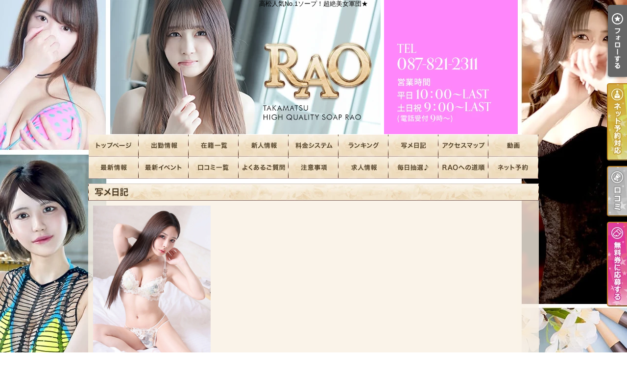

--- FILE ---
content_type: text/html; charset=UTF-8
request_url: https://rao-soap.com/photoblog_lady.php?lady_num=1414906&date=202406
body_size: 17832
content:
<!DOCTYPE html>
<html lang="ja">
<head>
<!-- Global Site Tag (gtag.js) - Google Analytics -->
<script async src="https://www.googletagmanager.com/gtag/js?id=UA-39633982-1"></script>
<script>
  window.dataLayer = window.dataLayer || [];
  function gtag(){dataLayer.push(arguments);}
  gtag('js', new Date());

  gtag('config', 'UA-39633982-1');
</script>

<script async src="https://www.googletagmanager.com/gtag/js?id=G-ZDHTLEYPJL"></script>
<script>
  window.dataLayer = window.dataLayer || [];
  function gtag(){dataLayer.push(arguments);}
  gtag('js', new Date());

  gtag('config', 'G-ZDHTLEYPJL');
</script>
<meta charset="UTF-8">
<meta name="robots" content="INDEX,FOLLOW">

<!-- Google Tag Manager -->
<script>
(function(w,d,s,l,i){w[l]=w[l]||[];w[l].push({
    'gtm.start': new Date().getTime(),event:'gtm.js'
});
var f=d.getElementsByTagName(s)[0],
j=d.createElement(s),dl=l!='dataLayer'?'&l='+l:'';j.async=true;j.src=
'https://www.googletagmanager.com/gtm.js?id='+i+dl;f.parentNode.insertBefore(j,f);
})(window,document,'script','dataLayer','GTM-K5BW5PL');
</script>
<!-- End Google Tag Manager -->

<script>
let local = '';
let portalUrl = 'https://www.undernavi.com/';
let dxUrl = '//rao-soap.com/';
</script>

<title>香川・高松の風俗ソープランド『RAO（ラオウ）』</title>

<meta name="keywords" content="香川,風俗,ソープランド,RAO（ラオウ）,高級風俗,人気,写メ日記">

<meta name="description" content="香川・高松の風俗遊びならソープランド『RAO（ラオウ）』にお任せ☆AV女優やモデルなど多数在籍！新人、割引、出勤、料金、写メ日記、動画情報まで各種コンテンツ有★">

<link rel="canonical" href="https://rao-soap.com/photoblog_lady.php?lady_num=1414906&date=202406" />

<link rel="dns-prefetch" href="//img.undernavi.com">
<link rel="alternate" media="only screen and (max-width: 640px)" href="https://rao-soap.com/sp/photoblog_lady.php">
<link rel="shortcut icon" href="/favicon.ico">
<link rel="stylesheet" href="/css/web/common.css?ver=2">
<link rel="stylesheet" href="/css/web/photoblog_lady.css">
<link rel="stylesheet" href="/css/web/custom_pc.css">
<script src="https://ajax.googleapis.com/ajax/libs/jquery/1.8.2/jquery.min.js"></script>
<script src="/js/web/lib/jquery.laquu.custom.js"></script>
<script src="/js/web/lib/jquery.lazyload.min.js"></script>
<script src="/js/web/movie_click.js"></script>
<script src="/js/web/audio_click.js"></script>
<script src="https://www.google.com/recaptcha/api.js?render= 6Lcgv8gZAAAAAJgiwDeKB1i405arfOKzifKNOFrF"></script>


<link href="/js/web/lib/colorbox/colorbox.css" rel="stylesheet" type="text/css" />
<script src="/js/web/lib/colorbox/jquery.colorbox-min.js" type="text/javascript"></script>



<script>
$(document).ready(function(){
	laquu(".topLink a").scroller( {
		speed: 300
	});
	$(".topLink a").click(function(){
		$('body,html').animate( {
			scrollTop:0
		},800);
		return false;
		});
	laquu("#globalNav ul li a").clearOver( {
		opacity: .0,
		speed: 200,
		onComplete: function(){},
		onHover: function(){
			$(this).css("background-position","0 0");
		},
		onOut: function(){
			$(this).css("background-position","0 -45px");
		}
	});
	laquu("#ladyData .eqHeight1").eqheight();


    $("img.lazy").lazyload( {
      effect : "fadeIn"
  });
});
</script>


<script src="/js/s_transfer.js"></script>

<link rel="stylesheet" href="/js/sp/lib/slick/slick.css">
<link rel="stylesheet" href="/js/sp/lib/slick/slick-theme.css">
<script src="/js/sp/lib/slick/slick.min.js"></script>

<script>
$(window).load(function(){
	$('.carousel').slick({
		autoplay: true,
		arrows: false,
		dots: true,
		infinite: true,
		speed: 300,
		slidesToShow: 1,
		adaptiveHeight: true
	});
});
</script>


<!--[if lt IE 9]>
<script src="https://oss.maxcdn.com/html5shiv/3.7.2/html5shiv.min.js"></script>
<![endif]-->
<!--[if lte IE 8]>
<script src="/js/web/lib/IE9.js"></script>
<script src="/js/web/lib/DOMAssistantCompressed-2.8.1.js"></script>
<script src="/js/web/lib/selectivizr-min.js"></script>
<![endif]-->
<!--[if lte IE 6.0]>
<script src="/js/web/lib/DD_belatedPNG_0.0.8a-min.js"></script>
<script>
    DD_belatedPNG.fix('.alpha');
</script>
<![endif]-->
<script type="application/ld+json">
{
"@context": "https://schema.org",
"@type": "BreadcrumbList",
"itemListElement": [{
"@type": "ListItem",
"position": 1,
"item": {
"@id": "https://rao-soap.com/",
"name": "RAO（ラオウ）"
}

}, {
"@type": "ListItem",
"position": 2,
"item": {
"@id": "https://rao-soap.com/photoblog_lady.php?lady_num=1414906&date=202406",
"name": "香川・高松の風俗ソープランド『RAO（ラオウ）』
"
}
}]
}
</script>



<script src="https://genieedmp.com/dmp.js?c=2544"></script>


<script>
$(function(){
	$('.page_viewer-close').on('click', function() {
		$('.page_viewer').fadeOut();
	});
	setTimeout(function() {
		$('.page_viewer').fadeOut();
	}, 5000);
});
</script>

</head>
<body id="photoblog_lady">

<!-- Google Tag Manager (noscript) -->
<noscript><iframe src="https://www.googletagmanager.com/ns.html?id=GTM-K5BW5PL"
height="0" width="0" style="display:none;visibility:hidden"></iframe></noscript>
<!-- End Google Tag Manager (noscript) -->


<div id="wrapper">

<header id="header"><!-- #header -->
<div class="cBlock"><!-- .cBlock -->

<h1><a href="/top.php">高松人気No.1ソープ！超絶美女軍団★</a></h1>
<p class="description">高松人気No.1ソープ！超絶美女軍団★</p>


</div><!-- /.cBlock -->
</header><!-- #header -->
<nav id="globalNav"><!-- #globalNav -->
<div class="cBlock"><!-- .cBlock -->
<ul class="clearfix">
<li class="navTop"><a href="./top.php">TOP</a></li>
<li class="navSchedule"><a href="schedule.php">出勤情報</a></li>
<li class="navLady"><a href="lady.php">在籍一覧</a></li>
<li class="navNewface"><a href="newface.php">新人情報</a></li>
<li class="navSystem"><a href="system.php">料金表</a></li>
<li class="navRanking"><a href="ranking.php">ランキング</a></li>
<li class="navPhotoblog"><a href="photoblog.php">写メ日記</a></li>
<li class="navMap"><a href="map.php">アクセスマップ</a></li>
<li class="navMovie"><a href="movie.php">無修正動画</a></li>
<li class="navNews"><a href="news.php">店長のオススメ情報</a></li>
<li class="navEvent"><a href="event.php">お得な割引情報</a></li>
<li class="navReview"><a href="review.php">口コミ</a></li>
<li class="navQa"><a href="qa.php">よくあるご質問</a></li>
<li class="navNotes"><a href="notes.php">注意事項</a></li>
<li class="navRecruit"><a href="recruit.php">求人情報</a></li>
<li class="navFree1"><a href="free.php?free_id=3055">★LOTO4★毎日当選チャンス★</a></li>
<li class="navFree2"><a href="free.php?free_id=3661">RAOへの道順</a></li>
<li class="navWebreserve"><a href="webreserve.php">ネット予約</a></li>
</ul>
</div><!-- /.cBlock -->
</nav><!-- /#globalNav -->

<div id="content" class="cBlock"><!-- #content -->

<section class="w3">
<h1 class="pageTtl"><span>写メ日記</span></h1>
<div class="inner clearfix"><!-- .inner -->

<div class="clearfix"><!-- .clearfix -->

<aside id="side"><!-- #side -->

<div id="ladyData"><!-- #ladyData -->
<a href="./lady_detail.php?lady_num=1414906"><span class="thumb"><img src="https://img.undernavi.com/shikoku/rao/images/175637834833233400.jpg" alt="結城 いおり"></span></a>
<div class="txtData"><!-- .txtData -->
<em class="ladyName">結城 いおり</em>
<span class="ladyProf">24歳 T154 B86(E) W54 H83</span>
<dl class="schedule clearfix">
<dt class="eqHeight1">本日の出勤予定</dt>
<dd class="eqHeight1">未定</dd>
</dl>
</div><!-- /.txtData -->
</div><!-- /#ladyData -->

<section id="newest"><!-- #newest -->
<h1 class="secTtl">最新記事</h1>
<div class="inner"><!-- .inner -->
<ul>
<li><a href="./photoblog_detail.php?blog_id=36742331">〖 何卒&amp;出勤予定 〗</a></li>
<li><a href="./photoblog_detail.php?blog_id=36732073">〖 ⸜❤️⸝ 〗</a></li>
<li><a href="./photoblog_detail.php?blog_id=36707513">〖 🈵 〗</a></li>
<li><a href="./photoblog_detail.php?blog_id=36703347">〖 予定とご予約ありがとうっ 〗</a></li>
<li><a href="./photoblog_detail.php?blog_id=36702492">【素敵な口コミありがとう】</a></li>
</ul>
</div><!-- /.inner -->
</section><!-- /#newest -->

<section id="calendar"><!-- #calendar -->
<h1 class="secTtl">カレンダー</h1>
<div class="inner"><!-- .inner -->

<ul class="nextPrev"><!-- .nextPrev -->
<li><a href="./photoblog_lady.php?lady_num=1414906&amp;date=202405">&lt;&lt;</a></li>
<li><em>2024年06月</em></li>
<li><a href="./photoblog_lady.php?lady_num=1414906&amp;date=202407">&gt;&gt;</a></li>
</ul><!-- /.nextPrev -->

<ul class="week clearfix"><!-- .week -->
<li class="sun"><span>日</span></li>
<li><span>月</span></li>
<li><span>火</span></li>
<li><span>水</span></li>
<li><span>木</span></li>
<li><span>金</span></li>
<li class="sat"><span>土</span></li>
</ul><!-- /.week -->
<ul class="date clearfix"><!-- .date -->
<li><span>&nbsp;</span></li>
<li><span>&nbsp;</span></li>
<li><span>&nbsp;</span></li>
<li><span>&nbsp;</span></li>
<li><span>&nbsp;</span></li>
<li><span>&nbsp;</span></li>
<li><span>1</span></li>
<li><span>2</span></li>
<li><span>3</span></li>
<li><span>4</span></li>
<li><span>5</span></li>
<li><span>6</span></li>
<li><span>7</span></li>
<li><span>8</span></li>
<li><span>9</span></li>
<li><span>10</span></li>
<li><span>11</span></li>
<li><span>12</span></li>
<li><span>13</span></li>
<li><span>14</span></li>
<li><span>15</span></li>
<li><span>16</span></li>
<li><span>17</span></li>
<li><span>18</span></li>
<li><span>19</span></li>
<li><span>20</span></li>
<li><span>21</span></li>
<li><span>22</span></li>
<li><span>23</span></li>
<li><span>24</span></li>
<li><span>25</span></li>
<li><span>26</span></li>
<li><span>27</span></li>
<li><span>28</span></li>
<li><span>29</span></li>
<li><span>30</span></li>
<li><span>&nbsp;</span></li>
<li><span>&nbsp;</span></li>
<li><span>&nbsp;</span></li>
<li><span>&nbsp;</span></li>
<li><span>&nbsp;</span></li>
<li><span>&nbsp;</span></li>
</ul><!-- /.date -->

</div><!-- /.inner -->
</section><!-- /#calendar -->

<section id="archive"><!-- #archive -->
<h1 class="secTtl">アーカイブ</h1>
<div class="inner"><!-- .inner -->
<ul>
<li><a href="./photoblog_lady.php?lady_num=1414906&amp;date=202601">2026/01</a></li>
<li><a href="./photoblog_lady.php?lady_num=1414906&amp;date=202512">2025/12</a></li>
<li><a href="./photoblog_lady.php?lady_num=1414906&amp;date=202511">2025/11</a></li>
<li><a href="./photoblog_lady.php?lady_num=1414906&amp;date=202510">2025/10</a></li>
<li><a href="./photoblog_lady.php?lady_num=1414906&amp;date=202509">2025/09</a></li>
<li><a href="./photoblog_lady.php?lady_num=1414906&amp;date=202508">2025/08</a></li>
<li><a href="./photoblog_lady.php?lady_num=1414906&amp;date=202505">2025/05</a></li>
<li><a href="./photoblog_lady.php?lady_num=1414906&amp;date=202504">2025/04</a></li>
<li><a href="./photoblog_lady.php?lady_num=1414906&amp;date=202503">2025/03</a></li>
<li><a href="./photoblog_lady.php?lady_num=1414906&amp;date=202502">2025/02</a></li>
<li><a href="./photoblog_lady.php?lady_num=1414906&amp;date=202501">2025/01</a></li>
</ul>
</div><!-- /.inner -->
</section><!-- /#archive -->

</aside><!-- /#side -->

<div id="main"><!-- #main -->



</div><!-- /#main -->

</div><!-- .clearfix -->

<p class="topLink mb10"><a href="#header">ページTOPへ</a></p>

</div><!-- /.inner -->
</section>

</div><!-- /#content -->

<div id="fixed_btn" style="display:none;">
      <div id="common_recruit_area">
      <p id="common_recruit_btn02" style="margin-bottom: 8px;"><img src="https://img.undernavi.com/front/pc/shop/recruitBtn.png?ver=2" alt="求人"></p>

      <div id="common_recruit">
        <div id="common_recruit_inner">
          <div class="rec_left">
            <h2 class="rec_ttl"><span>求人情報</span></h2>

            <table>
              <tr>
                <th>業　種</th>
                <td><span class="elps">ソープ</span></td>
              </tr>

              <tr>
                <th>勤務地</th>
                <td><span class="elps">高松</span></td>
              </tr>
            </table>
          </div><!-- /.rec_left -->

          <ul>
            <li class="btn01">
              <a
                href="https://undernavi.work/shikoku/kagawa/takamatsu/5976/"
                target="_blank"
                class="click_job"
                data-shop_num="7498"
                data-site_id="1"
                data-category_id="2"
                data-shopid="7498"
                data-shopname="RAO（ラオウ）"
              >
                女の子求人情報
              </a>
            </li>

                          <li class="btn02">
                <a
                  href="https://undernavi.work/shikoku/kagawa/takamatsu/4689/"
                  target="_blank"
                  class="click_job"
                  data-shop_num="7498"
                  data-site_id="1"
                  data-category_id="2"
                  data-shopid="7498"
                  data-shopname="RAO（ラオウ）"
                >
                  男性求人情報
                </a>
              </li>
                      </ul>
        </div><!-- /#common_recruit_inner -->

        <p class="close_btn"><a href="#" data-tor-smoothScroll="noSmooth"><img src="https://img.undernavi.com/portal/web/chugoku/shop/dir/common/icon_close.png" alt="top"></a></p>
      </div>
    </div><!-- /#common_recruit_area -->
  
  </div><!-- /#fixed_btn -->

<script>
$(() => {
  const height = 100;
  const topBtn = $('#fixed_btn');

  function verify() {
    if ($(window).scrollTop() > height) {
      topBtn.fadeIn();
    } else {
      topBtn.fadeOut();
    }
  }

  $(window).on('scroll', verify)

  verify();
});

$(() => {
  $("#common_recruit_btn02").on('click', function () {
    $(this).next().show();
  });

  $("#common_recruit .close_btn").on('click', function () {
    $("#common_recruit").hide();
    return false;
  });
});
</script>

<footer id="footer"><!-- #footer -->
<div class="cBlock"><!-- .cBlock -->

<ul id="footNav" class="footNav-area"><!-- #footNav -->
<li><a href="./top.php">TOP</a></li>
<li><a href="schedule.php">出勤情報</a></li>
<li><a href="lady.php">在籍一覧</a></li>
<li><a href="newface.php">新人情報</a></li>
<li><a href="system.php">料金表</a></li>
<li><a href="ranking.php">ランキング</a></li>
<li><a href="photoblog.php">写メ日記</a></li>
<li><a href="map.php">アクセスマップ</a></li>
<li><a href="movie.php">無修正動画</a></li>
<li><a href="news.php">店長のオススメ情報</a></li>
<li><a href="event.php">お得な割引情報</a></li>
<li><a href="review.php">口コミ</a></li>
<li><a href="qa.php">よくあるご質問</a></li>
<li><a href="notes.php">注意事項</a></li>
<li><a href="recruit.php">求人情報</a></li>
<li><a href="free.php?free_id=3055">★LOTO4★毎日当選チャンス★</a></li>
<li><a href="free.php?free_id=3661">RAOへの道順</a></li>
<li><a href="webreserve.php">ネット予約</a></li>
<li><a href="/un_login.php">ログイン</a></li>
</ul><!-- /#footNav -->

<p class="ft-shop_hour">【営業時間】
<span class="mr10">平日10:00～LAST(電話受付9時～)</span>
<span>土日祝日9:00～LAST(電話受付9時～)</span>
</p>

<p class="ft-shop_tel">【電話番号】
<span class="mr10">087-821-2311（-）</span></p>


<p class="copyR">Copyright&copy; <a href="/">人気No.1ソープ！超絶美女軍団★</a> All rights reserved.</p>

</div><!-- /.cBlock -->
</footer><!-- /#footer -->

</div><!-- /#wrapper -->


<ul class="btn_balloon">
<li class="favBtn favBtn02"><a class="favorite_shop" href="#" data-shop_num="7498"><img src="https://img.undernavi.com/web/parts/btn_fav02.png" alt="フォローする"></a></li>
</ul>
<ul class="btn_balloon02 btn_balloon03">
<li class="reserve reserve01"><a href="./webreserve.php"><img src="https://img.undernavi.com/dxplan/pc/btn_ysys02.png" alt="ネット予約"></a></li>
<li class="reserve"><a href="./review.php"><img src="https://img.undernavi.com/dxplan/pc/btn_rvrv02.png" alt="口コミ"></a></li>
<li class="reserve" style="margin-top: 10px;"><a href="https://www.undernavi.com/mypage/exchange/?shop_num=7498&refer=shop"><img src="https://img.undernavi.com/dxplan/pc/btn_ftft02.png" alt="無料券に応募する"></a></li>
</ul>


<div class="favBtn">
<script type="text/javascript" src="/js/member_shop.js"></script>
</div>


<script type="text/javascript">
$(document).ready(function() {
    $("#shop_discount_btn").click(function(){
	$("#shop_discount01").hide();
	$(this).next().show();
    });

    $(".close_btn").click(function(){
	$("#shop_discount01").hide();
    return false;
});
});
</script>


</body>
</html>

<div class="page_viewer">
<div class="page_viewer-close"><span class="round_btn"></span></div>
<span class="viewer">3</span>人がこちらの女の子を検討中です
</div>

<script>
$(function(){
	$('.page_viewer-close').on('click', function() {
		$('.page_viewer').fadeOut();
	});
	setTimeout(function() {
		$('.page_viewer').fadeOut();
	}, 5000);

    // ページ中間で再表示
    var page_viewer = $('.page_viewer');
    var all_h = $('#wrapper').outerHeight();
    var half_h = all_h / 2 - 200;
    var scrollFlg = false;

    $(window).on('load scroll', function(){
        if($(this).scrollTop() > half_h && !scrollFlg) {
            //if(!scrollFlg) {
                scrollFlg = true;
                $('.page_viewer').fadeIn();
                setTimeout(function() {
                    $('.page_viewer').fadeOut();
                }, 5000);
            //}
        }
    });
});
</script>


--- FILE ---
content_type: text/css;charset=UTF-8
request_url: https://rao-soap.com/css/web/common.css?ver=2
body_size: 74415
content:
@charset "utf-8";
/*
CSS Information
 File name:      common.css
 Author:         Administrator
 Style Info:     Modify YUI Reset CSS, YUI Fonts CSS
 *http://yuilibrary.com/license/
 *version: 3.7.2 build: 5639
----------------------------------------------------- */
/* reset.css
****************************/

html {
	color:#000;
	background:#FFF;
}
body,div,dl,dt,dd,ul,ol,li,h1,h2,h3,h4,h5,h6,pre,code,form,fieldset,legend,input,textarea,p,blockquote,th,td,article,aside,details,figcaption,figure,footer,header,hgroup,menu,nav,section {
	margin:0;
	padding:0;
}
article,aside,details,figcaption,figure,footer,header,hgroup,menu,nav,section {
	display:block;
}
table {
	border-collapse:collapse;
	border-spacing:0;
}
fieldset,img {
	border:0;
}
address,caption,cite,code,dfn,em,strong,th,var {
	font-style:normal;
	font-weight:normal;
}
ol,ul {
	list-style:none;
}
caption,th {
	text-align:left;
}
h1,h2,h3,h4,h5,h6 {
	font-size:100%;
	font-weight:normal;
}
q:before,q:after {
	content:'';
}
abbr,acronym {
	border:0;
	font-variant:normal;
}
sup {
	vertical-align:text-top;
}
sub {
	vertical-align:text-bottom;
}
input,textarea,select {
	font-family:inherit;
	font-size:inherit;
	font-weight:inherit;
}
input,textarea,select {
	*font-size:100%;
}
legend {
	color:#000;
}

/* fonts.css
****************************/

body {
	font:13px/1.231 'Hiragino Kaku Gothic ProN', Meiryo, 'MS PGothic', Sans-serif;
	*font-size:small; /* for IE */
	*font:x-small; /* for IE in quirks mode */
}
select,input,button,textarea {
	font:99% arial,helvetica,clean,sans-serif;
}
table {
	font-size:inherit;
	font:100%;
}
pre,code,kbd,samp,tt {
	font-family:monospace;
	*font-size:108%;
	line-height:100%;
}


/* base.css
****************************/

/* clearfix */
.clearfix:after {
	content: "";
	display: block;
	clear: both;
	height: 0;
	line-height: 0;
	visibility: hidden;
	font-size: 0.1em;
}
.clearfix {display:inline-block;}
* html .clearfix {height:1px;}
.clearfix {display:block;}

/* マージン・インデント */
.mt5 {margin-top: 5px;}
.mt10 {margin-top: 10px;}
.mt15 {margin-top: 15px;}
.mt20 {margin-top: 20px;}
.mt25 {margin-top: 25px;}
.mt30 {margin-top: 30px;}

.mr5 {margin-right: 5px;}
.mr10 {margin-right: 10px;}
.mr15 {margin-right: 15px;}
.mr20 {margin-right: 20px;}
.mr25 {margin-right: 25px;}
.mr30 {margin-right: 30px;}

.mb5 {margin-bottom: 5px;}
.mb10 {margin-bottom: 10px;}
.mb15 {margin-bottom: 15px;}
.mb20 {margin-bottom: 20px;}
.mb25 {margin-bottom: 25px;}
.mb30 {margin-bottom: 30px;}

.ml5 {margin-left: 5px;}
.ml10 {margin-left: 10px;}
.ml15 {margin-left: 15px;}
.ml20 {margin-left: 20px;}
.ml25 {margin-left: 25px;}
.ml30 {margin-left: 30px;}

.pt5 {padding-top: 5px;}
.pt10 {padding-top: 10px;}
.pt15 {padding-top: 15px;}
.pt20 {padding-top: 20px;}
.pt25 {padding-top: 25px;}
.pt30 {padding-top: 30px;}

.pr5 {padding-right: 5px;}
.pr10 {padding-right: 10px;}
.pr15 {padding-right: 15px;}
.pr20 {padding-right: 20px;}
.pr25 {padding-right: 25px;}
.pr30 {padding-right: 30px;}

.pb5 {padding-bottom: 5px;}
.pb10 {padding-bottom: 10px;}
.pb15 {padding-bottom: 15px;}
.pb20 {padding-bottom: 20px;}
.pb25 {padding-bottom: 25px;}
.pb30 {padding-bottom: 30px;}

.pl5 {padding-left: 5px;}
.pl10 {padding-left: 10px;}
.pl15 {padding-left: 15px;}
.pl20 {padding-left: 20px;}
.pl25 {padding-left: 25px;}
.pl30 {padding-left: 30px;}

/* リンク */
a:link,a:visited,a:hover,a:active {color: #00f;}
a:link,a:visited {text-decoration: underline;}
a:hover {text-decoration: none;}

/* 要素設定 */
html,body {
	height: 100%;
	color: #000;
	text-align: center;
}
ul,dl,ol {
	text-indent: 0;
	list-style-position:outside;
}
th,td {
	vertical-align: top;
}
img {
	vertical-align: top;
}

/* 文字数調整 */
.elps {
	white-space: nowrap;
	overflow: hidden;
	text-overflow: ellipsis;
	-webkit-text-overflow: ellipsis;
	-o-text-overflow: ellipsis;
}

/* baseLayout
****************************/

#wrapper,
#header,
#nav,
#footer {
	position: relative;
	width: 100%;
}
.cBlock {
	position: relative;
	margin: 0 auto;
	width: 920px;
}
#wrapper {
	position: relative;
	height:auto !important; /*IE6対策*/
	height: 100%; /*IE6対策*/
	min-height: 100%;
    	background: #fff url(https://img.undernavi.com/shikoku/rao/background/172040987053844900.jpg) center top;
	}

/* #header *****************/
#header {
	padding-top: 15px;
}
#header h1 a {
	display: block;
	margin:0 auto;
	width: 920px;
	height: 155px;
	background: transparent url(https://img.undernavi.com/shikoku/rao/parts/bg_header.png) center top no-repeat;
	text-indent: -9999px;
	overflow: hidden;
}
#header .description {
	position: absolute;
	top: -15px;
	left: 0;
	right: 0;
	height: 15px;
	background: #000;
	color: #fff;
	text-align: center;
	line-height: 15px;
}

/* #fixavi *****************/
#fixnavi {
	display: none;
	position: fixed;
	top: 0;
	left: 0;
	z-index: 99;
	width: 100%;
	background: rgba(0, 0, 0, 0.5);
	color: #fff;
}
#fixnavi.fixblock {
	display: block;
}
#fixnavi .inbox {
	display: table;
	width: 920px;
	margin: 0 auto;
}
#fixnavi .fixleft,
#fixnavi .fixright {
	display: table-cell;
    text-align: left;
    vertical-align: middle;
}
#fixnavi .sb-toggle-left {
    padding: 10px 0;
}
#fixnavi .navicon-line {
    width: 24px;
    height: 4px;
    border-radius: 1px;
    margin-bottom: 3px;
    background-color: #fff;
}
#fixnavi .fixright {
    text-align: right;
}

/* Slidebars */
.sb-slidebar {
	background-color: #222222;
	color: #e8e8e8;
}
.sb-slidebar a {
	color: #FF3971;
	text-decoration: none;
}
.sb-slidebar a:hover {
	color: #E83165;
	text-decoration: underline;
}

/* Main Menu */
.sb-menu {
	margin: 0;
	padding: 0;
	list-style-type: none;
}
.sb-menu li {
	width: 100%;
	margin: 0;
	padding: 0;
	border-top: 1px solid rgba(255, 255, 255, 0.1);
	border-bottom: 1px solid rgba(0, 0, 0, 0.1);
	text-align: left;
}
.sb-menu > li:first-child {
	border-top: none;
}
.sb-menu > li:last-child {
	border-bottom: none;
}
.sb-menu li a {
	display: block;
	padding: 1em;
	color: #f2f2f2;
}
.sb-menu li a:hover {
	background-color: rgba(255, 255, 255, 0.05);
	text-decoration: none;
}

/* Borders */
.sb-left .sb-menu li a {
	border-left: 3px solid transparent;
}
.sb-left .sb-menu li a:hover {
	border-left: 3px solid;
}
.sb-right .sb-menu li a {
	border-right: 3px solid transparent;
}
.sb-right .sb-menu li a:hover {
	border-right: 3px solid;
}

/* #globalNav ********************/
/* 2012/12/27 Miyazaki
#globalNav {
	background: transparent url(https://img.undernavi.com/shikoku/rao/parts/bg_nav.png) center top;
}
**/
#globalNav ul {
	padding: 0 1px;
	background: transparent url(https://img.undernavi.com/shikoku/rao/parts/bg_nav.png) center top;
}

#globalNav ul li {
	display: block;
	float: left;
	width: 102px;
	height: 45px;
	background-position: 0 -45px;
}
#globalNav ul li.navTop {background-image: url(https://img.undernavi.com/shikoku/rao/parts/nav_top_on.png);}
#globalNav ul li.navEvent {background-image: url(https://img.undernavi.com/shikoku/rao/parts/nav_event_on.png);}
#globalNav ul li.navNews {background-image: url(https://img.undernavi.com/shikoku/rao/parts/nav_news_on.png);}
#globalNav ul li.navSchedule {background-image: url(https://img.undernavi.com/shikoku/rao/parts/nav_schedule_on.png);}
#globalNav ul li.navNewface {background-image: url(https://img.undernavi.com/shikoku/rao/parts/nav_newface_on.png);}
#globalNav ul li.navRealtime {background-image: url(https://img.undernavi.com/shikoku/rao/parts/nav_realtime_on.png);}
#globalNav ul li.navRanking {background-image: url(https://img.undernavi.com/shikoku/rao/parts/nav_ranking_on.png);}
#globalNav ul li.navMovie {background-image: url(https://img.undernavi.com/shikoku/rao/parts/nav_movie_on.png);}
#globalNav ul li.navPhotoblog {background-image: url(https://img.undernavi.com/shikoku/rao/parts/nav_photoblog_on.png);}
#globalNav ul li.navLady {background-image: url(https://img.undernavi.com/shikoku/rao/parts/nav_lady_on.png);}
#globalNav ul li.navRecruit {background-image: url(https://img.undernavi.com/shikoku/rao/parts/nav_recruit_on.png);}
#globalNav ul li.navMag {background-image: url(https://img.undernavi.com/shikoku/rao/parts/nav_mag_on.png);}
#globalNav ul li.navSystem {background-image: url(https://img.undernavi.com/shikoku/rao/parts/nav_system_on.png);}
#globalNav ul li.navNotes {background-image: url(https://img.undernavi.com/shikoku/rao/parts/nav_notes_on.png);}
#globalNav ul li.navHotel {background-image: url(https://img.undernavi.com/shikoku/rao/parts/nav_hotel_on.png);}
#globalNav ul li.navContact {background-image: url(https://img.undernavi.com/shikoku/rao/parts/nav_contact_on.png);}
#globalNav ul li.navEntry {background-image: url(https://img.undernavi.com/shikoku/rao/parts/nav_entry_on.png);}
#globalNav ul li.navEnq {background-image: url(https://img.undernavi.com/shikoku/rao/parts/nav_enq_on.png);}
#globalNav ul li.navReserve {background-image: url(https://img.undernavi.com/shikoku/rao/parts/nav_reserve_on.png);}
#globalNav ul li.navVoice {background-image: url(https://img.undernavi.com/shikoku/rao/parts/nav_voice_on.png);}
#globalNav ul li.navQa {background-image: url(https://img.undernavi.com/shikoku/rao/parts/nav_qa_on.png);}
#globalNav ul li.navMap {background-image: url(https://img.undernavi.com/shikoku/rao/parts/nav_map_on.png);}
#globalNav ul li.navGravure {background-image: url(https://img.undernavi.com/shikoku/rao/parts/nav_gravure_on.png);}
#globalNav ul li.navBbs {background-image: url(https://img.undernavi.com/shikoku/rao/parts/nav_bbs_on.png);}
#globalNav ul li.navM_bbs {background-image: url(https://img.undernavi.com/shikoku/rao/parts/nav_m_bbs_on.png);}
#globalNav ul li.navLink {background-image: url(https://img.undernavi.com/shikoku/rao/parts/nav_link_on.png);}
#globalNav ul li.navBlog {background-image: url(https://img.undernavi.com/shikoku/rao/parts/nav_blog_on.png);}
#globalNav ul li.navIntroduction {background-image: url(https://img.undernavi.com/shikoku/rao/parts/nav_introduction_on.png);}
#globalNav ul li.navJoto_movie {background-image: url(https://img.undernavi.com/shikoku/rao/parts/nav_joto_movie_on.png);}
#globalNav ul li.navPhotoblog_shop {background-image: url(https://img.undernavi.com/shikoku/rao/parts/nav_photoblog_shop_on.png);}
#globalNav ul li.navReview a {
	background-image: url(https://img.undernavi.com/shikoku/rao/parts/nav_review_off.png);
}
#globalNav ul li.navReview {
	background-image: url(https://img.undernavi.com/shikoku/rao/parts/nav_review_on.png);
}
#globalNav ul li.navWebreserve a {
	background-image: url(https://img.undernavi.com/shikoku/rao/parts/nav_webreserve_off.png);
}

#globalNav ul li.navWebreserve {
	background-image: url(https://img.undernavi.com/shikoku/rao/parts/nav_webreserve_on.png);
}

#globalNav ul li.navFree1 {background-image: url(https://img.undernavi.com/shikoku/rao/parts/nav_free1_on.png);}
#globalNav ul li.navFree2 {background-image: url(https://img.undernavi.com/shikoku/rao/parts/nav_free2_on.png);}
#globalNav ul li.navFree3 {background-image: url(https://img.undernavi.com/shikoku/rao/parts/nav_free3_on.png);}
#globalNav ul li.navFree4 {background-image: url(https://img.undernavi.com/shikoku/rao/parts/nav_free4_on.png);}
#globalNav ul li.navFree5 {background-image: url(https://img.undernavi.com/shikoku/rao/parts/nav_free5_on.png);}
#globalNav ul li.navFree6 {background-image: url(https://img.undernavi.com/shikoku/rao/parts/nav_free6_on.png);}
#globalNav ul li.navFree7 {background-image: url(https://img.undernavi.com/shikoku/rao/parts/nav_free7_on.png);}
#globalNav ul li.navFree8 {background-image: url(https://img.undernavi.com/shikoku/rao/parts/nav_free8_on.png);}
#globalNav ul li.navFree9 {background-image: url(https://img.undernavi.com/shikoku/rao/parts/nav_free9_on.png);}
#globalNav ul li.navFree10 {background-image: url(https://img.undernavi.com/shikoku/rao/parts/nav_free10_on.png);}
#globalNav ul li.navFree11 {background-image: url(https://img.undernavi.com/shikoku/rao/parts/nav_free11_on.png);}
#globalNav ul li.navFree12 {background-image: url(https://img.undernavi.com/shikoku/rao/parts/nav_free12_on.png);}
#globalNav ul li.navFree13 {background-image: url(https://img.undernavi.com/shikoku/rao/parts/nav_free13_on.png);}
#globalNav ul li.navFree14 {background-image: url(https://img.undernavi.com/shikoku/rao/parts/nav_free14_on.png);}
#globalNav ul li.navFree15 {background-image: url(https://img.undernavi.com/shikoku/rao/parts/nav_free15_on.png);}
#globalNav ul li.navFree16 {background-image: url(https://img.undernavi.com/shikoku/rao/parts/nav_free16_on.png);}
#globalNav ul li.navFree17 {background-image: url(https://img.undernavi.com/shikoku/rao/parts/nav_free17_on.png);}
#globalNav ul li.navFree18 {background-image: url(https://img.undernavi.com/shikoku/rao/parts/nav_free18_on.png);}
#globalNav ul li.navFree19 {background-image: url(https://img.undernavi.com/shikoku/rao/parts/nav_free19_on.png);}
#globalNav ul li.navFree20 {background-image: url(https://img.undernavi.com/shikoku/rao/parts/nav_free20_on.png);}
#globalNav ul li.navFree21 {background-image: url(https://img.undernavi.com/shikoku/rao/parts/nav_free21_on.png);}
#globalNav ul li.navFree22 {background-image: url(https://img.undernavi.com/shikoku/rao/parts/nav_free22_on.png);}
#globalNav ul li.navFree23 {background-image: url(https://img.undernavi.com/shikoku/rao/parts/nav_free23_on.png);}
#globalNav ul li.navFree24 {background-image: url(https://img.undernavi.com/shikoku/rao/parts/nav_free24_on.png);}
#globalNav ul li.navFree25 {background-image: url(https://img.undernavi.com/shikoku/rao/parts/nav_free25_on.png);}
#globalNav ul li.navFree26 {background-image: url(https://img.undernavi.com/shikoku/rao/parts/nav_free26_on.png);}
#globalNav ul li.navFree27 {background-image: url(https://img.undernavi.com/shikoku/rao/parts/nav_free27_on.png);}
#globalNav ul li.navFree28 {background-image: url(https://img.undernavi.com/shikoku/rao/parts/nav_free28_on.png);}
#globalNav ul li.navFree29 {background-image: url(https://img.undernavi.com/shikoku/rao/parts/nav_free29_on.png);}
#globalNav ul li.navFree30 {background-image: url(https://img.undernavi.com/shikoku/rao/parts/nav_free30_on.png);}
#globalNav ul li.navFree31 {background-image: url(https://img.undernavi.com/shikoku/rao/parts/nav_free31_on.png);}
#globalNav ul li.navFree32 {background-image: url(https://img.undernavi.com/shikoku/rao/parts/nav_free32_on.png);}
#globalNav ul li.navFree33 {background-image: url(https://img.undernavi.com/shikoku/rao/parts/nav_free33_on.png);}
#globalNav ul li.navFree34 {background-image: url(https://img.undernavi.com/shikoku/rao/parts/nav_free34_on.png);}
#globalNav ul li.navFree35 {background-image: url(https://img.undernavi.com/shikoku/rao/parts/nav_free35_on.png);}
#globalNav ul li.navFree36 {background-image: url(https://img.undernavi.com/shikoku/rao/parts/nav_free36_on.png);}
#globalNav ul li.navFree37 {background-image: url(https://img.undernavi.com/shikoku/rao/parts/nav_free37_on.png);}
#globalNav ul li.navFree38 {background-image: url(https://img.undernavi.com/shikoku/rao/parts/nav_free38_on.png);}
#globalNav ul li.navFree39 {background-image: url(https://img.undernavi.com/shikoku/rao/parts/nav_free39_on.png);}
#globalNav ul li.navFree40 {background-image: url(https://img.undernavi.com/shikoku/rao/parts/nav_free40_on.png);}
#globalNav ul li.navFree41 {background-image: url(https://img.undernavi.com/shikoku/rao/parts/nav_free41_on.png);}
#globalNav ul li.navFree42 {background-image: url(https://img.undernavi.com/shikoku/rao/parts/nav_free42_on.png);}
#globalNav ul li.navFree43 {background-image: url(https://img.undernavi.com/shikoku/rao/parts/nav_free43_on.png);}
#globalNav ul li.navFree44 {background-image: url(https://img.undernavi.com/shikoku/rao/parts/nav_free44_on.png);}
#globalNav ul li.navFree45 {background-image: url(https://img.undernavi.com/shikoku/rao/parts/nav_free45_on.png);}
#globalNav ul li.navFree46 {background-image: url(https://img.undernavi.com/shikoku/rao/parts/nav_free46_on.png);}
#globalNav ul li.navFree47 {background-image: url(https://img.undernavi.com/shikoku/rao/parts/nav_free47_on.png);}
#globalNav ul li.navFree48 {background-image: url(https://img.undernavi.com/shikoku/rao/parts/nav_free48_on.png);}
#globalNav ul li.navFree49 {background-image: url(https://img.undernavi.com/shikoku/rao/parts/nav_free49_on.png);}
#globalNav ul li.navFree50 {background-image: url(https://img.undernavi.com/shikoku/rao/parts/nav_free50_on.png);}

#globalNav ul li.navLinkmenu {background-image: url(https://img.undernavi.com/shikoku/rao/parts/nav_outlink_on.png);}


#globalNav ul li a {
	display: block;
	width: 102px;
	height: 45px;
	text-indent: -9999px;
}
#globalNav ul li.navTop a {background-image: url(https://img.undernavi.com/shikoku/rao/parts/nav_top_off.png);}
#globalNav ul li.navEvent a {background-image: url(https://img.undernavi.com/shikoku/rao/parts/nav_event_off.png);}
#globalNav ul li.navNews a {background-image: url(https://img.undernavi.com/shikoku/rao/parts/nav_news_off.png);}
#globalNav ul li.navSchedule a {background-image: url(https://img.undernavi.com/shikoku/rao/parts/nav_schedule_off.png);}
#globalNav ul li.navNewface a {background-image: url(https://img.undernavi.com/shikoku/rao/parts/nav_newface_off.png);}
#globalNav ul li.navRealtime a {background-image: url(https://img.undernavi.com/shikoku/rao/parts/nav_realtime_off.png);}
#globalNav ul li.navRanking a {background-image: url(https://img.undernavi.com/shikoku/rao/parts/nav_ranking_off.png);}
#globalNav ul li.navMovie a {background-image: url(https://img.undernavi.com/shikoku/rao/parts/nav_movie_off.png);}
#globalNav ul li.navPhotoblog a {background-image: url(https://img.undernavi.com/shikoku/rao/parts/nav_photoblog_off.png);}
#globalNav ul li.navLady a {background-image: url(https://img.undernavi.com/shikoku/rao/parts/nav_lady_off.png);}
#globalNav ul li.navRecruit a {background-image: url(https://img.undernavi.com/shikoku/rao/parts/nav_recruit_off.png);}
#globalNav ul li.navMag a {background-image: url(https://img.undernavi.com/shikoku/rao/parts/nav_mag_off.png);}
#globalNav ul li.navSystem a {background-image: url(https://img.undernavi.com/shikoku/rao/parts/nav_system_off.png);}
#globalNav ul li.navNotes a {background-image: url(https://img.undernavi.com/shikoku/rao/parts/nav_notes_off.png);}
#globalNav ul li.navHotel a {background-image: url(https://img.undernavi.com/shikoku/rao/parts/nav_hotel_off.png);}
#globalNav ul li.navContact a {background-image: url(https://img.undernavi.com/shikoku/rao/parts/nav_contact_off.png);}
#globalNav ul li.navEntry a {background-image: url(https://img.undernavi.com/shikoku/rao/parts/nav_entry_off.png);}
#globalNav ul li.navEnq a {background-image: url(https://img.undernavi.com/shikoku/rao/parts/nav_enq_off.png);}
#globalNav ul li.navReserve a {background-image: url(https://img.undernavi.com/shikoku/rao/parts/nav_reserve_off.png);}
#globalNav ul li.navVoice a {background-image: url(https://img.undernavi.com/shikoku/rao/parts/nav_voice_off.png);}
#globalNav ul li.navQa a {background-image: url(https://img.undernavi.com/shikoku/rao/parts/nav_qa_off.png);}
#globalNav ul li.navMap a {background-image: url(https://img.undernavi.com/shikoku/rao/parts/nav_map_off.png);}
#globalNav ul li.navGravure a {background-image: url(https://img.undernavi.com/shikoku/rao/parts/nav_gravure_off.png);}
#globalNav ul li.navBbs a {background-image: url(https://img.undernavi.com/shikoku/rao/parts/nav_bbs_off.png);}
#globalNav ul li.navM_bbs a {background-image: url(https://img.undernavi.com/shikoku/rao/parts/nav_m_bbs_off.png);}
#globalNav ul li.navLink a {background-image: url(https://img.undernavi.com/shikoku/rao/parts/nav_link_off.png);}
#globalNav ul li.navBlog a {background-image: url(https://img.undernavi.com/shikoku/rao/parts/nav_blog_off.png);}
#globalNav ul li.navIntroduction a {background-image: url(https://img.undernavi.com/shikoku/rao/parts/nav_introduction_off.png);}
#globalNav ul li.navJoto_movie a {background-image: url(https://img.undernavi.com/shikoku/rao/parts/nav_joto_movie_off.png);}
#globalNav ul li.navPhotoblog_shop a {background-image: url(https://img.undernavi.com/shikoku/rao/parts/nav_photoblog_shop_off.png);}

#globalNav ul li.navFree1 a {background-image: url(https://img.undernavi.com/shikoku/rao/parts/nav_free1_off.png);}
#globalNav ul li.navFree2 a {background-image: url(https://img.undernavi.com/shikoku/rao/parts/nav_free2_off.png);}
#globalNav ul li.navFree3 a {background-image: url(https://img.undernavi.com/shikoku/rao/parts/nav_free3_off.png);}
#globalNav ul li.navFree4 a {background-image: url(https://img.undernavi.com/shikoku/rao/parts/nav_free4_off.png);}
#globalNav ul li.navFree5 a {background-image: url(https://img.undernavi.com/shikoku/rao/parts/nav_free5_off.png);}
#globalNav ul li.navFree6 a {background-image: url(https://img.undernavi.com/shikoku/rao/parts/nav_free6_off.png);}
#globalNav ul li.navFree7 a {background-image: url(https://img.undernavi.com/shikoku/rao/parts/nav_free7_off.png);}
#globalNav ul li.navFree8 a {background-image: url(https://img.undernavi.com/shikoku/rao/parts/nav_free8_off.png);}
#globalNav ul li.navFree9 a {background-image: url(https://img.undernavi.com/shikoku/rao/parts/nav_free9_off.png);}
#globalNav ul li.navFree10 a {background-image: url(https://img.undernavi.com/shikoku/rao/parts/nav_free10_off.png);}
#globalNav ul li.navFree11 a {background-image: url(https://img.undernavi.com/shikoku/rao/parts/nav_free11_off.png);}
#globalNav ul li.navFree12 a {background-image: url(https://img.undernavi.com/shikoku/rao/parts/nav_free12_off.png);}
#globalNav ul li.navFree13 a {background-image: url(https://img.undernavi.com/shikoku/rao/parts/nav_free13_off.png);}
#globalNav ul li.navFree14 a {background-image: url(https://img.undernavi.com/shikoku/rao/parts/nav_free14_off.png);}
#globalNav ul li.navFree15 a {background-image: url(https://img.undernavi.com/shikoku/rao/parts/nav_free15_off.png);}
#globalNav ul li.navFree16 a {background-image: url(https://img.undernavi.com/shikoku/rao/parts/nav_free16_off.png);}
#globalNav ul li.navFree17 a {background-image: url(https://img.undernavi.com/shikoku/rao/parts/nav_free17_off.png);}
#globalNav ul li.navFree18 a {background-image: url(https://img.undernavi.com/shikoku/rao/parts/nav_free18_off.png);}
#globalNav ul li.navFree19 a {background-image: url(https://img.undernavi.com/shikoku/rao/parts/nav_free19_off.png);}
#globalNav ul li.navFree20 a {background-image: url(https://img.undernavi.com/shikoku/rao/parts/nav_free20_off.png);}
#globalNav ul li.navFree21 a {background-image: url(https://img.undernavi.com/shikoku/rao/parts/nav_free21_off.png);}
#globalNav ul li.navFree22 a {background-image: url(https://img.undernavi.com/shikoku/rao/parts/nav_free22_off.png);}
#globalNav ul li.navFree23 a {background-image: url(https://img.undernavi.com/shikoku/rao/parts/nav_free23_off.png);}
#globalNav ul li.navFree24 a {background-image: url(https://img.undernavi.com/shikoku/rao/parts/nav_free24_off.png);}
#globalNav ul li.navFree25 a {background-image: url(https://img.undernavi.com/shikoku/rao/parts/nav_free25_off.png);}
#globalNav ul li.navFree26 a {background-image: url(https://img.undernavi.com/shikoku/rao/parts/nav_free26_off.png);}
#globalNav ul li.navFree27 a {background-image: url(https://img.undernavi.com/shikoku/rao/parts/nav_free27_off.png);}
#globalNav ul li.navFree28 a {background-image: url(https://img.undernavi.com/shikoku/rao/parts/nav_free28_off.png);}
#globalNav ul li.navFree29 a {background-image: url(https://img.undernavi.com/shikoku/rao/parts/nav_free29_off.png);}
#globalNav ul li.navFree30 a {background-image: url(https://img.undernavi.com/shikoku/rao/parts/nav_free30_off.png);}
#globalNav ul li.navFree31 a {background-image: url(https://img.undernavi.com/shikoku/rao/parts/nav_free31_off.png);}
#globalNav ul li.navFree32 a {background-image: url(https://img.undernavi.com/shikoku/rao/parts/nav_free32_off.png);}
#globalNav ul li.navFree33 a {background-image: url(https://img.undernavi.com/shikoku/rao/parts/nav_free33_off.png);}
#globalNav ul li.navFree34 a {background-image: url(https://img.undernavi.com/shikoku/rao/parts/nav_free34_off.png);}
#globalNav ul li.navFree35 a {background-image: url(https://img.undernavi.com/shikoku/rao/parts/nav_free35_off.png);}
#globalNav ul li.navFree36 a {background-image: url(https://img.undernavi.com/shikoku/rao/parts/nav_free36_off.png);}
#globalNav ul li.navFree37 a {background-image: url(https://img.undernavi.com/shikoku/rao/parts/nav_free37_off.png);}
#globalNav ul li.navFree38 a {background-image: url(https://img.undernavi.com/shikoku/rao/parts/nav_free38_off.png);}
#globalNav ul li.navFree39 a {background-image: url(https://img.undernavi.com/shikoku/rao/parts/nav_free39_off.png);}
#globalNav ul li.navFree40 a {background-image: url(https://img.undernavi.com/shikoku/rao/parts/nav_free40_off.png);}
#globalNav ul li.navFree41 a {background-image: url(https://img.undernavi.com/shikoku/rao/parts/nav_free41_off.png);}
#globalNav ul li.navFree42 a {background-image: url(https://img.undernavi.com/shikoku/rao/parts/nav_free42_off.png);}
#globalNav ul li.navFree43 a {background-image: url(https://img.undernavi.com/shikoku/rao/parts/nav_free43_off.png);}
#globalNav ul li.navFree44 a {background-image: url(https://img.undernavi.com/shikoku/rao/parts/nav_free44_off.png);}
#globalNav ul li.navFree45 a {background-image: url(https://img.undernavi.com/shikoku/rao/parts/nav_free45_off.png);}
#globalNav ul li.navFree46 a {background-image: url(https://img.undernavi.com/shikoku/rao/parts/nav_free46_off.png);}
#globalNav ul li.navFree47 a {background-image: url(https://img.undernavi.com/shikoku/rao/parts/nav_free47_off.png);}
#globalNav ul li.navFree48 a {background-image: url(https://img.undernavi.com/shikoku/rao/parts/nav_free48_off.png);}
#globalNav ul li.navFree49 a {background-image: url(https://img.undernavi.com/shikoku/rao/parts/nav_free49_off.png);}
#globalNav ul li.navFree50 a {background-image: url(https://img.undernavi.com/shikoku/rao/parts/nav_free50_off.png);}

#globalNav ul li.navLinkmenu a {background-image: url(https://img.undernavi.com/shikoku/rao/parts/nav_outlink_off.png);}

/* #content ****************/
#content {
	padding: 10px 0 160px;
}
#content > section {
	position: relative;
}
#content > section h1.pageTtl {
	height: 35px;
	background: transparent url(https://img.undernavi.com/shikoku/rao/parts/bg_title_w3.png) left top no-repeat;
	line-height: 35px;
}
#content > section h1.pageTtl span {
	display: block;
	width: 300px;
	text-indent: -9999px;
	height: 35px;
}
#secQr > h1 span {background-image: url(https://img.undernavi.com/shikoku/rao/parts/title_qr.png);}

#secFreecontents_1 > h1 span {background-image: url(https://img.undernavi.com/shikoku/rao/parts/title_top_free1.png);}
#secFreecontents_2 > h1 span {background-image: url(https://img.undernavi.com/shikoku/rao/parts/title_top_free2.png);}
#secFreecontents_3 > h1 span {background-image: url(https://img.undernavi.com/shikoku/rao/parts/title_top_free3.png);}
#secFreecontents_4 > h1 span {background-image: url(https://img.undernavi.com/shikoku/rao/parts/title_top_free4.png);}
#secFreecontents_5 > h1 span {background-image: url(https://img.undernavi.com/shikoku/rao/parts/title_top_free5.png);}
#secFreecontents_6 > h1 span {background-image: url(https://img.undernavi.com/shikoku/rao/parts/title_top_free6.png);}
#secFreecontents_7 > h1 span {background-image: url(https://img.undernavi.com/shikoku/rao/parts/title_top_free7.png);}
#secFreecontents_8 > h1 span {background-image: url(https://img.undernavi.com/shikoku/rao/parts/title_top_free8.png);}
#secFreecontents_9 > h1 span {background-image: url(https://img.undernavi.com/shikoku/rao/parts/title_top_free9.png);}
#secFreecontents_10 > h1 span {background-image: url(https://img.undernavi.com/shikoku/rao/parts/title_top_free10.png);}
#secFreecontents_11 > h1 span {background-image: url(https://img.undernavi.com/shikoku/rao/parts/title_top_free11.png);}
#secFreecontents_12 > h1 span {background-image: url(https://img.undernavi.com/shikoku/rao/parts/title_top_free12.png);}
#secFreecontents_13 > h1 span {background-image: url(https://img.undernavi.com/shikoku/rao/parts/title_top_free13.png);}
#secFreecontents_14 > h1 span {background-image: url(https://img.undernavi.com/shikoku/rao/parts/title_top_free14.png);}
#secFreecontents_15 > h1 span {background-image: url(https://img.undernavi.com/shikoku/rao/parts/title_top_free15.png);}
#secFreecontents_16 > h1 span {background-image: url(https://img.undernavi.com/shikoku/rao/parts/title_top_free16.png);}
#secFreecontents_17 > h1 span {background-image: url(https://img.undernavi.com/shikoku/rao/parts/title_top_free17.png);}
#secFreecontents_18 > h1 span {background-image: url(https://img.undernavi.com/shikoku/rao/parts/title_top_free18.png);}
#secFreecontents_19 > h1 span {background-image: url(https://img.undernavi.com/shikoku/rao/parts/title_top_free19.png);}
#secFreecontents_20 > h1 span {background-image: url(https://img.undernavi.com/shikoku/rao/parts/title_top_free20.png);}
#secFreecontents_21 > h1 span {background-image: url(https://img.undernavi.com/shikoku/rao/parts/title_top_free21.png);}
#secFreecontents_22 > h1 span {background-image: url(https://img.undernavi.com/shikoku/rao/parts/title_top_free22.png);}
#secFreecontents_23 > h1 span {background-image: url(https://img.undernavi.com/shikoku/rao/parts/title_top_free23.png);}
#secFreecontents_24 > h1 span {background-image: url(https://img.undernavi.com/shikoku/rao/parts/title_top_free24.png);}
#secFreecontents_25 > h1 span {background-image: url(https://img.undernavi.com/shikoku/rao/parts/title_top_free25.png);}
#secFreecontents_26 > h1 span {background-image: url(https://img.undernavi.com/shikoku/rao/parts/title_top_free26.png);}
#secFreecontents_27 > h1 span {background-image: url(https://img.undernavi.com/shikoku/rao/parts/title_top_free27.png);}
#secFreecontents_28 > h1 span {background-image: url(https://img.undernavi.com/shikoku/rao/parts/title_top_free28.png);}
#secFreecontents_29 > h1 span {background-image: url(https://img.undernavi.com/shikoku/rao/parts/title_top_free29.png);}
#secFreecontents_30 > h1 span {background-image: url(https://img.undernavi.com/shikoku/rao/parts/title_top_free30.png);}
#secFreecontents_31 > h1 span {background-image: url(https://img.undernavi.com/shikoku/rao/parts/title_top_free31.png);}
#secFreecontents_32 > h1 span {background-image: url(https://img.undernavi.com/shikoku/rao/parts/title_top_free32.png);}
#secFreecontents_33 > h1 span {background-image: url(https://img.undernavi.com/shikoku/rao/parts/title_top_free33.png);}
#secFreecontents_34 > h1 span {background-image: url(https://img.undernavi.com/shikoku/rao/parts/title_top_free34.png);}
#secFreecontents_35 > h1 span {background-image: url(https://img.undernavi.com/shikoku/rao/parts/title_top_free35.png);}
#secFreecontents_36 > h1 span {background-image: url(https://img.undernavi.com/shikoku/rao/parts/title_top_free36.png);}
#secFreecontents_37 > h1 span {background-image: url(https://img.undernavi.com/shikoku/rao/parts/title_top_free37.png);}
#secFreecontents_38 > h1 span {background-image: url(https://img.undernavi.com/shikoku/rao/parts/title_top_free38.png);}
#secFreecontents_39 > h1 span {background-image: url(https://img.undernavi.com/shikoku/rao/parts/title_top_free39.png);}
#secFreecontents_40 > h1 span {background-image: url(https://img.undernavi.com/shikoku/rao/parts/title_top_free40.png);}
#secFreecontents_41 > h1 span {background-image: url(https://img.undernavi.com/shikoku/rao/parts/title_top_free41.png);}
#secFreecontents_42 > h1 span {background-image: url(https://img.undernavi.com/shikoku/rao/parts/title_top_free42.png);}
#secFreecontents_43 > h1 span {background-image: url(https://img.undernavi.com/shikoku/rao/parts/title_top_free43.png);}
#secFreecontents_44 > h1 span {background-image: url(https://img.undernavi.com/shikoku/rao/parts/title_top_free44.png);}
#secFreecontents_45 > h1 span {background-image: url(https://img.undernavi.com/shikoku/rao/parts/title_top_free45.png);}
#secFreecontents_46 > h1 span {background-image: url(https://img.undernavi.com/shikoku/rao/parts/title_top_free46.png);}
#secFreecontents_47 > h1 span {background-image: url(https://img.undernavi.com/shikoku/rao/parts/title_top_free47.png);}
#secFreecontents_48 > h1 span {background-image: url(https://img.undernavi.com/shikoku/rao/parts/title_top_free48.png);}
#secFreecontents_49 > h1 span {background-image: url(https://img.undernavi.com/shikoku/rao/parts/title_top_free49.png);}
#secFreecontents_50 > h1 span {background-image: url(https://img.undernavi.com/shikoku/rao/parts/title_top_free50.png);}

#secEvent > h1 span,#event h1.pageTtl span,#secDeficit_discount > h1 span {background-image: url(https://img.undernavi.com/shikoku/rao/parts/title_event.png);}
#secNews > h1 span,#news h1.pageTtl span {background-image: url(https://img.undernavi.com/shikoku/rao/parts/title_news.png);}
#secSchedule > h1 span,#schedule h1.pageTtl span {background-image: url(https://img.undernavi.com/shikoku/rao/parts/title_schedule.png);}
#secNewface > h1 span,#newface h1.pageTtl span {background-image: url(https://img.undernavi.com/shikoku/rao/parts/title_newface.png);}
#secRealtime > h1 span,#realtime h1.pageTtl span {background-image: url(https://img.undernavi.com/shikoku/rao/parts/title_realtime.png);}
.secRanking > h1 span,#ranking h1.pageTtl span {background-image: url(https://img.undernavi.com/shikoku/rao/parts/title_ranking.png);}
#secMovie > h1 span,#movie h1.pageTtl span,#movie_detail h1.pageTtl span,#movie_review h1.pageTtl span,#lady_movie h1.pageTtl span {background-image: url(https://img.undernavi.com/shikoku/rao/parts/title_movie.png);}
#secPhotoblog > h1 span,#photoblog h1.pageTtl span {background-image: url(https://img.undernavi.com/shikoku/rao/parts/title_photoblog.png);}
#secLady > h1 span,#lady h1.pageTtl span {background-image: url(https://img.undernavi.com/shikoku/rao/parts/title_lady.png);}
#recruit h1.pageTtl span {background-image: url(https://img.undernavi.com/shikoku/rao/parts/title_recruit.png);}
#recruit h1.rec_form span {background-image: url(https://img.undernavi.com/shikoku/rao/parts/title_entry.png);}
#secDiscount > h1 span,#discount h1.pageTtl span {background-image: url(https://img.undernavi.com/shikoku/rao/parts/title_un_event.png);}

#mag h1.pageTtl span {background-image: url(https://img.undernavi.com/shikoku/rao/parts/title_mag.png);}
#system h1.pageTtl span {background-image: url(https://img.undernavi.com/shikoku/rao/parts/title_system.png);}
#notes h1.pageTtl span {background-image: url(https://img.undernavi.com/shikoku/rao/parts/title_notes.png);}
#hotel h1.pageTtl span {background-image: url(https://img.undernavi.com/shikoku/rao/parts/title_hotel.png);}
#contact h1.pageTtl span {background-image: url(https://img.undernavi.com/shikoku/rao/parts/title_contact.png);}
#entry h1.pageTtl span {background-image: url(https://img.undernavi.com/shikoku/rao/parts/title_entry.png);}
#enq h1.pageTtl span {background-image: url(https://img.undernavi.com/shikoku/rao/parts/title_enq.png);}
#reserve h1.pageTtl span {background-image: url(https://img.undernavi.com/shikoku/rao/parts/title_reserve.png);}
#voice h1.pageTtl span {background-image: url(https://img.undernavi.com/shikoku/rao/parts/title_voice.png);}
#qa h1.pageTtl span {background-image: url(https://img.undernavi.com/shikoku/rao/parts/title_qa.png);}
#map h1.pageTtl span {background-image: url(https://img.undernavi.com/shikoku/rao/parts/title_map.png);}
#gravure h1.pageTtl span {background-image: url(https://img.undernavi.com/shikoku/rao/parts/title_gravure.png);}
#bbs h1.pageTtl span {background-image: url(https://img.undernavi.com/shikoku/rao/parts/title_bbs.png);}
#m_bbs h1.pageTtl span {background-image: url(https://img.undernavi.com/shikoku/rao/parts/title_m_bbs.png);}
#link h1.pageTtl span {background-image: url(https://img.undernavi.com/shikoku/rao/parts/title_link.png);}
#blog h1.pageTtl span {background-image: url(https://img.undernavi.com/shikoku/rao/parts/title_blog.png);}
#introduction h1.pageTtl span {background-image: url(https://img.undernavi.com/shikoku/rao/parts/title_introduction.png);}
#photoblog_shop h1.pageTtl span,#photoblog_shop_detail h1.pageTtl span {background-image: url(https://img.undernavi.com/shikoku/rao/parts/title_photoblog_shop.png);}
#photoblog_lady h1.pageTtl span,#photoblog_detail h1.pageTtl span {background-image: url(https://img.undernavi.com/shikoku/rao/parts/title_photoblog_lady.png);}
#lady_detail h1.pageTtl span,
#lady_review h1.pageTtl span,
#lady_review_detail h1.pageTtl span {background-image: url(https://img.undernavi.com/shikoku/rao/parts/title_lady_detail.png);}
#event #unEvent h1.pageTtl span {background-image: url(https://img.undernavi.com/shikoku/rao/parts/title_un_event.png);}
#login h1.pageTtl span {background-image: url(https://img.undernavi.com/shikoku/rao/parts/title_login.png);}
#regist h1.pageTtl span {background-image: url(https://img.undernavi.com/shikoku/rao/parts/title_regist.png);}
#reserve_form h1.pageTtl span,
#reserve_form_confirm h1.pageTtl span,
#reserve_form_end h1.pageTtl span {background-image: url(https://img.undernavi.com/shikoku/rao/parts/title_reserve_tmp.png);}
#special_movie h1.pageTtl span,
#special_movie_detail h1.pageTtl span,
#secSpecialmovie > h1 span {background-image: url(https://img.undernavi.com/shikoku/rao/parts/title_specialmovie.png);}

#free #free1 h1.pageTtl span {background-image: url(https://img.undernavi.com/shikoku/rao/parts/title_free1.png);}
#free #free2 h1.pageTtl span {background-image: url(https://img.undernavi.com/shikoku/rao/parts/title_free2.png);}
#free #free3 h1.pageTtl span {background-image: url(https://img.undernavi.com/shikoku/rao/parts/title_free3.png);}
#free #free4 h1.pageTtl span {background-image: url(https://img.undernavi.com/shikoku/rao/parts/title_free4.png);}
#free #free5 h1.pageTtl span {background-image: url(https://img.undernavi.com/shikoku/rao/parts/title_free5.png);}
#free #free6 h1.pageTtl span {background-image: url(https://img.undernavi.com/shikoku/rao/parts/title_free6.png);}
#free #free7 h1.pageTtl span {background-image: url(https://img.undernavi.com/shikoku/rao/parts/title_free7.png);}
#free #free8 h1.pageTtl span {background-image: url(https://img.undernavi.com/shikoku/rao/parts/title_free8.png);}
#free #free9 h1.pageTtl span {background-image: url(https://img.undernavi.com/shikoku/rao/parts/title_free9.png);}
#free #free10 h1.pageTtl span {background-image: url(https://img.undernavi.com/shikoku/rao/parts/title_free10.png);}
#free #free11 h1.pageTtl span {background-image: url(https://img.undernavi.com/shikoku/rao/parts/title_free11.png);}
#free #free12 h1.pageTtl span {background-image: url(https://img.undernavi.com/shikoku/rao/parts/title_free12.png);}
#free #free13 h1.pageTtl span {background-image: url(https://img.undernavi.com/shikoku/rao/parts/title_free13.png);}
#free #free14 h1.pageTtl span {background-image: url(https://img.undernavi.com/shikoku/rao/parts/title_free14.png);}
#free #free15 h1.pageTtl span {background-image: url(https://img.undernavi.com/shikoku/rao/parts/title_free15.png);}
#free #free16 h1.pageTtl span {background-image: url(https://img.undernavi.com/shikoku/rao/parts/title_free16.png);}
#free #free17 h1.pageTtl span {background-image: url(https://img.undernavi.com/shikoku/rao/parts/title_free17.png);}
#free #free18 h1.pageTtl span {background-image: url(https://img.undernavi.com/shikoku/rao/parts/title_free18.png);}
#free #free19 h1.pageTtl span {background-image: url(https://img.undernavi.com/shikoku/rao/parts/title_free19.png);}
#free #free20 h1.pageTtl span {background-image: url(https://img.undernavi.com/shikoku/rao/parts/title_free20.png);}
#free #free21 h1.pageTtl span {background-image: url(https://img.undernavi.com/shikoku/rao/parts/title_free21.png);}
#free #free22 h1.pageTtl span {background-image: url(https://img.undernavi.com/shikoku/rao/parts/title_free22.png);}
#free #free23 h1.pageTtl span {background-image: url(https://img.undernavi.com/shikoku/rao/parts/title_free23.png);}
#free #free24 h1.pageTtl span {background-image: url(https://img.undernavi.com/shikoku/rao/parts/title_free24.png);}
#free #free25 h1.pageTtl span {background-image: url(https://img.undernavi.com/shikoku/rao/parts/title_free25.png);}
#free #free26 h1.pageTtl span {background-image: url(https://img.undernavi.com/shikoku/rao/parts/title_free26.png);}
#free #free27 h1.pageTtl span {background-image: url(https://img.undernavi.com/shikoku/rao/parts/title_free27.png);}
#free #free28 h1.pageTtl span {background-image: url(https://img.undernavi.com/shikoku/rao/parts/title_free28.png);}
#free #free29 h1.pageTtl span {background-image: url(https://img.undernavi.com/shikoku/rao/parts/title_free29.png);}
#free #free30 h1.pageTtl span {background-image: url(https://img.undernavi.com/shikoku/rao/parts/title_free30.png);}
#free #free31 h1.pageTtl span {background-image: url(https://img.undernavi.com/shikoku/rao/parts/title_free31.png);}
#free #free32 h1.pageTtl span {background-image: url(https://img.undernavi.com/shikoku/rao/parts/title_free32.png);}
#free #free33 h1.pageTtl span {background-image: url(https://img.undernavi.com/shikoku/rao/parts/title_free33.png);}
#free #free34 h1.pageTtl span {background-image: url(https://img.undernavi.com/shikoku/rao/parts/title_free34.png);}
#free #free35 h1.pageTtl span {background-image: url(https://img.undernavi.com/shikoku/rao/parts/title_free35.png);}
#free #free36 h1.pageTtl span {background-image: url(https://img.undernavi.com/shikoku/rao/parts/title_free36.png);}
#free #free37 h1.pageTtl span {background-image: url(https://img.undernavi.com/shikoku/rao/parts/title_free37.png);}
#free #free38 h1.pageTtl span {background-image: url(https://img.undernavi.com/shikoku/rao/parts/title_free38.png);}
#free #free39 h1.pageTtl span {background-image: url(https://img.undernavi.com/shikoku/rao/parts/title_free39.png);}
#free #free40 h1.pageTtl span {background-image: url(https://img.undernavi.com/shikoku/rao/parts/title_free40.png);}
#free #free41 h1.pageTtl span {background-image: url(https://img.undernavi.com/shikoku/rao/parts/title_free41.png);}
#free #free42 h1.pageTtl span {background-image: url(https://img.undernavi.com/shikoku/rao/parts/title_free42.png);}
#free #free43 h1.pageTtl span {background-image: url(https://img.undernavi.com/shikoku/rao/parts/title_free43.png);}
#free #free44 h1.pageTtl span {background-image: url(https://img.undernavi.com/shikoku/rao/parts/title_free44.png);}
#free #free45 h1.pageTtl span {background-image: url(https://img.undernavi.com/shikoku/rao/parts/title_free45.png);}
#free #free46 h1.pageTtl span {background-image: url(https://img.undernavi.com/shikoku/rao/parts/title_free46.png);}
#free #free47 h1.pageTtl span {background-image: url(https://img.undernavi.com/shikoku/rao/parts/title_free47.png);}
#free #free48 h1.pageTtl span {background-image: url(https://img.undernavi.com/shikoku/rao/parts/title_free48.png);}
#free #free49 h1.pageTtl span {background-image: url(https://img.undernavi.com/shikoku/rao/parts/title_free49.png);}
#free #free50 h1.pageTtl span {background-image: url(https://img.undernavi.com/shikoku/rao/parts/title_free50.png);}
#free #free51 h1.pageTtl span {background-image: url(https://img.undernavi.com/shikoku/rao/parts/title_free51.png);}
#free #free52 h1.pageTtl span {background-image: url(https://img.undernavi.com/shikoku/rao/parts/title_free52.png);}
#free #free53 h1.pageTtl span {background-image: url(https://img.undernavi.com/shikoku/rao/parts/title_free53.png);}
#free #free54 h1.pageTtl span {background-image: url(https://img.undernavi.com/shikoku/rao/parts/title_free54.png);}
#free #free55 h1.pageTtl span {background-image: url(https://img.undernavi.com/shikoku/rao/parts/title_free55.png);}
#free #free56 h1.pageTtl span {background-image: url(https://img.undernavi.com/shikoku/rao/parts/title_free56.png);}
#free #free57 h1.pageTtl span {background-image: url(https://img.undernavi.com/shikoku/rao/parts/title_free57.png);}
#free #free58 h1.pageTtl span {background-image: url(https://img.undernavi.com/shikoku/rao/parts/title_free58.png);}
#free #free59 h1.pageTtl span {background-image: url(https://img.undernavi.com/shikoku/rao/parts/title_free59.png);}
#free #free60 h1.pageTtl span {background-image: url(https://img.undernavi.com/shikoku/rao/parts/title_free60.png);}
#free #free61 h1.pageTtl span {background-image: url(https://img.undernavi.com/shikoku/rao/parts/title_free61.png);}
#free #free62 h1.pageTtl span {background-image: url(https://img.undernavi.com/shikoku/rao/parts/title_free62.png);}
#free #free63 h1.pageTtl span {background-image: url(https://img.undernavi.com/shikoku/rao/parts/title_free63.png);}
#free #free64 h1.pageTtl span {background-image: url(https://img.undernavi.com/shikoku/rao/parts/title_free64.png);}
#free #free65 h1.pageTtl span {background-image: url(https://img.undernavi.com/shikoku/rao/parts/title_free65.png);}
#free #free66 h1.pageTtl span {background-image: url(https://img.undernavi.com/shikoku/rao/parts/title_free66.png);}
#free #free67 h1.pageTtl span {background-image: url(https://img.undernavi.com/shikoku/rao/parts/title_free67.png);}
#free #free68 h1.pageTtl span {background-image: url(https://img.undernavi.com/shikoku/rao/parts/title_free68.png);}
#free #free69 h1.pageTtl span {background-image: url(https://img.undernavi.com/shikoku/rao/parts/title_free69.png);}
#free #free70 h1.pageTtl span {background-image: url(https://img.undernavi.com/shikoku/rao/parts/title_free70.png);}

#content > section > .inner {
	position: relative;
	background: #fff;
	border: solid 1px #999;
	border-top: none;
}

/* .pager *******************/
#content .pager {
	text-align: center;
}

#content .pager li {
	display: inline;
}
#content .pager li a {
	display: inline-block;
	margin-right: 2px;
	padding: 2px 8px;
	background: #69f;
	color: #fff;
	text-decoration: none;
}
#content .pager li span {
	display: inline-block;
	margin-right: 2px;
	padding: 2px 8px;
	background: #dedede;
	color: #fff;
}
#content .pager li.current span {
	background: #999;
	font-weight: bold;
}
#content .pager li.abbr span {
	padding: 2px 5px;
	background: none;
	color: #000;
}

/* .topLink ****************/
#content .topLink {
	padding: 0 10px;
	text-align: right;
	clear: both;
}
#content .topLink a:before {
	content: "▲";
}


/* #footer *****************/
#footer {
	position: absolute;
	left: 0;
	bottom: 0;
	width: 100%;
	height: 150px;
	background: transparent url(https://img.undernavi.com/shikoku/rao/parts/bg_footer.png) center top;
	overflow: hidden;
}
#footer .cBlock {
	height: 150px;
}
#footNav {
	padding: 30px 0 0;
}
#footNav.footNav-area {
	padding: 10px 0 0;
	margin-bottom:20px;
}
#footNav li {
	display: inline-block;
	padding: 0 10px;
	border-right: solid 1px #999;
	vertical-align: top;
}
* html #footNav li {
	display: inline;
	zoom: 1;
}
*+html #footNav li {
	display: inline;
	zoom: 1;
}
#footNav li:last-child {
	border-right: none;
}
#footer .displaySwitch {
	position: absolute;
	bottom: 30px;
	left: 0;
	right: 0;
	text-align: center;
}
#footer .copyR {
	position: absolute;
	bottom: 10px;
	left: 0;
	right: 0;
	text-align: center;
}

/* btn_balloon */
.btn_balloon {
	position: fixed;
	top: 10px;
	right: 0;
	z-index: 9;
}
.btn_balloon02 {
	position: fixed;
	top: 200px;
	right: 0;
	z-index: 9;
}
.btn_balloon li {
	margin-bottom: 5px;
}
.favBtn a {
	background: #666666;
	display: block;
	padding: 16px 8px;
	border-radius: 5px 0 0 5px;
	-moz-border-radius: 5px 0 0 5px;
	-webkit-border-radius: 5px 0 0 5px;
	-o-border-radius: 5px 0 0 5px;
	-ms-border-radius: 5px 0 0 5px;
	box-shadow: -1px 1px 5px rgba(0,0,0,0.4);
	-moz-box-shadow: -1px 1px 5px rgba(0,0,0,0.4);
	-webkit-box-shadow: -1px 1px 5px rgba(0,0,0,0.4);
	-o-box-shadow: -1px 1px 5px rgba(0,0,0,0.4);
	-ms-box-shadow: -1px 1px 5px rgba(0,0,0,0.4);
}
.ysystem a {
	background: #666666;
	display: block;
	padding: 16px 8px 51px;
	border-radius: 5px 0 0 5px;
	-moz-border-radius: 5px 0 0 5px;
	-webkit-border-radius: 5px 0 0 5px;
	-o-border-radius: 5px 0 0 5px;
	-ms-border-radius: 5px 0 0 5px;
	box-shadow: -1px 1px 5px rgba(0,0,0,0.4);
	-moz-box-shadow: -1px 1px 5px rgba(0,0,0,0.4);
	-webkit-box-shadow: -1px 1px 5px rgba(0,0,0,0.4);
	-o-box-shadow: -1px 1px 5px rgba(0,0,0,0.4);
	-ms-box-shadow: -1px 1px 5px rgba(0,0,0,0.4);
}

/* balloon */
.balloon {
	display: none;
	position: fixed;
	top: 255px;
	right: 45px;
	z-index: 9;
    width: 227px;
    padding: 10px;
    border: #666 3px solid;
    border-radius: 3px;
    -moz-border-radius: 3px;
    -ms-border-radius: 3px;
    -o-border-radius: 3px;
    -webkit-border-radius: 3px;
    background-color:  rgba(255, 255, 255, 0.9);
    -moz-background-color:  rgba(255, 255, 255, 0.9);
    -ms-background-color:  rgba(255, 255, 255, 0.9);
    -o-background-color:  rgba(255, 255, 255, 0.9);
    -webkit-background-color:  rgba(255, 255, 255, 0.9);
    box-shadow: 1px 3px 3px 0px rgba(149, 149, 149, 0.75);
    -moz-box-shadow: 1px 3px 3px 0px rgba(149, 149, 149, 0.75);
    -ms-box-shadow: 1px 3px 3px 0px rgba(149, 149, 149, 0.75);
    -o-box-shadow: 1px 3px 3px 0px rgba(149, 149, 149, 0.75);
    -webkit-box-shadow: 1px 3px 3px 0px rgba(149, 149, 149, 0.75);
}
.balloon:before {
	position: absolute;
	top: 55px;
	right: -19px;
	width: 19px;
	height: 19px;
	background: url(https://img.undernavi.com/web/parts/bg_past_arrow.png) no-repeat;
	content: '';
}
.balloon435 {
	top: 375px;
}
.balloon35 {
	top: 35px;
}
.balloon195 {
	top: 195px;
}

#reserve.balloon10 {
	top: 10px;
}

.balloon .link_box {
	line-height: 1.5;
	text-align: right;
}
.balloon .notes {
    font-size: 85%;
    color: #ff0000;
    text-align: left;
}

/* reserve */
.cal_ttl {
    margin-bottom: 5px;
    color: #565656;
    font-size: 14px;
    font-weight: 700;
    text-align: left;
}

#month {
	display: block;
	text-align: center;
}

#cal_box .month {
	display: table;
	table-layout: fixed;
	overflow: hidden;
	width: 100%;
	margin: 0 0 5px;
	padding: 0!important;
	background: none!important;
	font-size: 116%;
	text-align: center;
}

#cal_box .month li {
	display: table-cell;
	padding: 0;
	border: none;
}

#cal_box .month .previous,
#cal_box .month .next {
	font-size: 77%;
}

#cal_box .month li a {
	display: block;
}

.now_month {
	width: 100px;
}

.now_month p {
	margin: 0;
}

.view_month {
	display: block;
	color: #002dde;
	font-weight: bold;
	text-align: center;
}

.view_month span {
	font-size: 285%;
}

.previous {
	text-align: right;
}

.previous span {
	color: #002dde;
	font-weight: bold;
}

.previous a {
	display: block;
	color: #170000;
	font-weight: bold;
	text-decoration: none;
}

.next {
	text-align: left;
}

.next span {
	color: #002dde;
}

.next a {
	display: block;
	color: #170000;
	font-weight: bold;
	text-decoration: none;
}

#cal_box table {
	display: table;
	width: 100%;
	margin: 0 0 5px;
    background: #fff;
	table-layout: auto;
}

#cal_box table th,
#cal_box table td {
	border: 1px solid #c1c1c1;
	background: transparent;
	font-weight: bold;
	text-align: center;
	vertical-align: middle;
}

#cal_box table th {
	background: #ddecfa;
	font-size: 108%;
}

#cal_box table td p span,
#cal_box table td p a {
	display: block;
	padding: 7px 0;
	font-size: 108%;
	text-decoration: none;
}

#cal_box table td p {
	margin: 0;
	color: #cecece;
	text-align: center;
}

#cal_box table td p a {
	display: block;
	color: #666666;
}

#cal_box table td p a:hover {
	background: #ff3838;
	color: #ffffff;
}

#cal_box table .sun,
#cal_box table .sun p a {
	color: #ff2000;
}

#cal_box table .sat,
#cal_box table .sat p a {
	color: #0007d2;
}

/* point */
#point .remaining {
	display: block;
   	font-size: 116%;
    color: #e60012;
    text-align: left;
}
#point .course {
	display: block;
    color: #000000 !important;
	font-size: 116%;
    font-weight: bold;
    text-align: left;
}
#point .pointnum {
	height: 34px;
    line-height: 34px;
	margin: 5px 0;
    padding-left: 34px;
    background: url(http://img.undernavi.com/dxplan/pc/icon_point.png) left center no-repeat;
    color: #717171;
   	font-size: 116%;
    text-align: left;
}
#point .pointnum strong {
	color: #e60012;
	font-size: 147%;
}
#point .pointnum span {
	color: #e60012;
}
#point .comment {
	margin-bottom: 10px;
    color: #000000 !important;
    text-align: left;
}
#point .comment span {
    color: #e60012;
}
#point ul {
	margin-bottom: 10px;
}
#point ul li {
    float: left;
    width: 110px;
    margin-right: 7px;
    background: #f97e76;
    text-align: center;
}
#point ul .w100 {
	width: 100%;
}
#point ul li:last-child {
    margin-right: 0;
}
#point ul li a {
	display: block;
    padding: 4px 0;
    color: #fff;
    text-decoration: none;
}

/* リニューアルCSS
**********************************************************************/
.dxdebug_wrap #content {
	padding: 10px 0 400px;
}
/* #header
***********************************/
#header.dxdebug {
	z-index: 10;
}
#header.dxdebug .cBlock {
	height: 100%;
	margin-top: -15px;
	overflow: hidden;
}
#header.dxdebug .cBlock .description {
	top: 0;
}
#header.dxdebug h1 {
	width: 100%;
}
#header.dxdebug .movie_box {
	width: 31%;
	margin: 0 auto;
	text-align: left;
}
#header.dxdebug .player .mejs-container,
	#header.dxdebug .player video {
	max-width: 100%;
}
#header.dxdebug .movie_box .name {
	margin-bottom: 10px;
	font-size: 154%;
	border-bottom: 1px solid #999;
}
#header.dxdebug .movie_box .prof_box {
	margin-bottom: 10px;
}
#header.dxdebug .movie_box .comment {
	margin-top: 10px;
	line-height: 1.5;
}
#header.dxdebug .head_bg {
	position:absolute;
	top:0;
	left: 0;
	width: 100%;
	z-index: -10;
	overflow-y: hidden;
}
#header.dxdebug .head_bg .box {
	width: 100%;
	height: 100%;
}
#header.dxdebug .slider img {
	width: 100%;
	height: auto;
}

@media screen and (max-height:710px) {
   /* 高さ710px以下の場合 */
   #header.dxdebug .movie_box {
   top: 0 !important;
   left: 0 !important;
}
   #header.dxdebug .player {
   width: 50%;
   height: 200px;
   float: left;
}
	#header.dxdebug .comment {
	width: 50%;
	float: right;
}
	#header.dxdebug .player .mejs-container,
	#header.dxdebug .player video {
	max-width: 100%;
	max-height: 100%;
}
}

/* #globalNav
***********************************/
#globalNav li.navSchedule .sch_status {
	display: none;
	position: relative;
	z-index: 10;
}
#globalNav li.navSchedule .sch_status li a {
	text-indent: -9999px;
}
#globalNav ul li.navSchedule .sch_status .s1 {background-image: url(https://img.undernavi.com/shikoku/rao/parts/nav_schedule_s1_on.png);}
#globalNav ul li.navSchedule .sch_status .s2 {background-image: url(https://img.undernavi.com/shikoku/rao/parts/nav_schedule_s2_on.png);}
#globalNav ul li.navSchedule .sch_status .s3 {background-image: url(https://img.undernavi.com/shikoku/rao/parts/nav_schedule_s3_on.png);}

#globalNav ul li.navSchedule .sch_status .s1 a {background-image: url(https://img.undernavi.com/shikoku/rao/parts/nav_schedule_s1_off.png);}
#globalNav ul li.navSchedule .sch_status .s2 a {background-image: url(https://img.undernavi.com/shikoku/rao/parts/nav_schedule_s2_off.png);}
#globalNav ul li.navSchedule .sch_status .s3 a {background-image: url(https://img.undernavi.com/shikoku/rao/parts/nav_schedule_s3_off.png);}

/* #footer
***********************************/
#footer.dxdebug {
	padding-top: 150px;
}
/* page_top */
#page_top {
	position: relative;
	display: block;
	width: 860px;
	height: 0;
	margin: 0 auto;
	/*right: 50%;
	width: 147px;
	height: 147px;
	margin-right: -73px;*/
}
#page_top a {
	position: absolute;
	left: 50%;
	bottom: 0;
	display: block;
	width: 147px;
	height: 147px;
	text-decoration: none;
	text-indent: -9999px;
	color: #ffffff;
	text-align: center;
	background: url("http://img.undernavi.com/shikoku/rao/parts/btn_pagetop.png") center top no-repeat;
}

li.alignC label + input {
    margin: 0 10px 0 0;
}
.modal_form {
    margin: 0 10px 0 0;
}

/*割引情報ボタン用スタイル*/
.btn_balloon03 {
    position: fixed;
    top: 300px;
    right: 0;
    z-index: 9;
}

li.discountBtn {
    position: fixed;
    top: 190px;
    right: 0;
}
p#shop_discount_btn {
    cursor: pointer;
}
#shop_discount_area {
	position: relative;
}
#shop_discount01 {
    display: none;
    position: absolute;
    top: -80px;
    left: -442px;
    padding: 10px;
    background: #d04868;
    border-radius: 5px;
    width: 390px;
}
#shop_discount01:after {
	left: 100%;
	top: 50%;
	border: solid transparent;
	content: " ";
	height: 0;
	width: 0;
	position: absolute;
	pointer-events: none;
	border-color: rgba(243, 220, 238, 0);
	border-left-color: #d04868;
	border-width: 18px 0 0 39px;
	margin-top: 35px;
}
#shop_discount01 #shop_discount_inner {
	background: #ffffff;
	padding: 5px 10px;
	overflow: hidden;
	position: relative;
	border-radius: 5px;
	-webkit-box-shadow: 1px 1px 4px rgba(0,0,0,0.5);
	box-shadow: 1px 1px 4px rgba(0,0,0,0.5);
}
.close_btn {
	position: absolute;
	top: -10px;
	right: -10px;
}
.close_btn a {
	display: block;
}
.close_btn a img {
	vertical-align: top;
}
#shop_discount01 .dis_ttl {
	padding: 8px 0px;
  background: url("//img.undernavi.com/portal/web/chugoku/shop/dir/top/icon_discount02.png") left center no-repeat;
  overflow: hidden;
}
#shop_discount01 .dis_ttl span {
    float: left;
    display: block;
    padding-top: 3px;
    padding-left: 45px;
    color: #c40034;
    font-size: 124%;
    font-weight: bold;
}
#shop_discount01 .dis_left {
    float: left;
    width: 50%;
}
#shop_discount01 table {
	width: 175px;
	margin: 0 auto 8px;
}
#shop_discount01 th {
	width: 50px;
	height: 22px;
	border: 1px solid #beb5ba;
	background: #d9d9d9;
	font-size: 93%;
	text-align: center;
	vertical-align: middle;
}
#shop_discount01 td {
	height: 23px;
	padding: 0 5px;
	border: 1px solid #beb5ba;
	font-size: 93%;
	text-align: left;
	vertical-align: middle;
}
#shop_discount01 td span {
	display: block;
	width: 113px;
}
#shop_discount01 ul {
	display: block;
	margin: 0 auto;
	padding-left: 185px;
}
#shop_discount01 .btn01 {
	margin-bottom: 8px;
}
#shop_discount01 .btn01 a,
#shop_discount01 .btn02 a {
    display: block;
    width: 175px;
    height: 40px;
    line-height: 40px;
    border-radius: 3px;
    -webkit-box-shadow: 0 1px 2px rgba(0,0,0,.3), inset 0 2px rgba(255,255,255,.5);
    box-shadow: 0 1px 2px rgba(0,0,0,.3), inset 0 2px rgba(255,255,255,.5);
    border: solid 1px #c30033;
    background: #f77187;
    background: -webkit-gradient(linear, left top, left bottom, from(#c30033),to(#c30033));
    background: linear-gradient(to bottom, #c30033 0%,#c30033 100%);
    filter: progid:DXImageTransform.Microsoft.gradient( startColorstr='#f77187', endColorstr='#e3404d',GradientType=0 );
    color: #fff;
    font-size: 116%;
    font-weight: bold;
    text-decoration: none;
    text-align: center;
    -webkit-text-shadow: 0 2px rgba(0,0,0,.2);
    -moz-text-shadow: 0 2px rgba(0,0,0,.2);
    text-shadow: 0 2px rgba(0,0,0,.2);
}
#shop_discount01 .btn01 a:hover,
#shop_discount01 .btn02 a:hover {
    opacity: 0.75;
}
#shop_discount01 .btn02 a {
	border: solid 1px #1954a4;
	background: #3098e3;
	background: -webkit-gradient(linear,  left top, left bottom,  from(#3098e3),to(#1c58c3));
	background: linear-gradient(to bottom,  #3098e3 0%,#1c58c3 100%);
	filter: progid:DXImageTransform.Microsoft.gradient( startColorstr='#3098e3', endColorstr='#1c58c3',GradientType=0 );
}
#shop_discount01 .btn01:hove,
#shop_discount01 .btn02:hove {
	filter:alpha(opacity=80);
    -moz-opacity: 0.8;
    opacity: 0.8;
}
.discount_infobox p {
    text-align:left;
}

.discount_infobox {
    overflow: hidden;
    padding: 5px;
}
li.remaining_mem {
    text-align: center;
    font-weight: bold;
    font-size: 14px;
}
li.remaining_mem span {
    color: #ff0000;
    font-weight: bold;
}
.discount_infobox p span {
    text-align: left;
    font-size: 17px;
    font-weight: bold;
    color: #ff0000;
    text-decoration: underline;
    text-decoration-color: #fffcdb;
    vertical-align: top;
}
.favorite_lady.favorite_lady02 {
	display: block;
	position: absolute;
	right: 0;
	top: 0;
	height: 32px;
	line-height: 32px;
	width: 14em;
	background: #f4f4f4;
	color: #000;
	text-align: center;
	font-size: 13px;
	font-weight: bold;
	background: url(https://img.undernavi.com/front/pc/shop/detail/heart.png) no-repeat;
	background-position: 5px 5px;
	padding-left: 15px;
	background-color: #fafafa;
	text-decoration: none;
	background-position: 5px center;
}
.favorite_lady.favorite_lady02:hover {
	filter: alpha(opacity=80);
	-ms-filter: "alpha(opacity=80)";
	-moz-opacity: 0.8;
	-khtml-opacity: 0.8;
	opacity: 0.8;
	zoom: 1;
}
#lady_detail a.reserve_lady {
	right: 210px;
}

#outLink02 li a {
    display: block;
    height: 32px;
    line-height: 32px;
    width: 14.6em;
    background: #f4f4f4;
    color: #000;
    text-align: center;
    font-size: 13px;
    font-weight: bold;
    background: url(https://img.undernavi.com/front/pc/shop/detail/icon_camera.png) no-repeat;
    background-position: 5px 5px;
    background-size: 20px auto;
    padding-left: 10px;
    background-color: #fafafa;
    text-decoration: none;
    background-position: 7px center;
    margin-left: auto;
}

.grecaptcha-badge {
    visibility: hidden;
}
.recaptcha_policy {
    color: #999;
    padding-top: 5px;
}
.recaptcha_policy > a {
    color: #a4cff5;
    text-decoration: none;
}
.recaptcha_policy > a:hover {
    text-decoration: underline;
}
.xmas_btn {
	position: fixed;
	left: 300px;
	bottom: 150px;
	z-index: 1;

}
.xmax_colse_btn {
	background-color: transparent;
	border: none;
	cursor: pointer;
	outline: none;
	padding: 0;
	appearance: none;
	position: fixed;
	top: 0px;
	right: 0px;
	height: 45px;
	z-index: 100;
}
.xmas_modal_inner {
	position: fixed;
	z-index: 11;
	top: 50%;
	left: 50%;
	transform: translate(-50%,-50%);
	padding: 0% 2%;
	background: #fff;
	width: 40%;
	overflow: auto;
	height: 95%;
}
#xmas_overlay {
	width: 100%;
	height: 100%;
	position: fixed;
	top: 0;
	left: 0;
	background: rgba(0,0,0,0.75);
	z-index: 1;
}
.xmas_modal {
	width: 40%;
	margin: 2% auto;
	background: #FFF;
	height: 94%;
	overflow: visible scroll;
	overflow: auto;
}
.xmas_modal_inner .prof_area {
	display: flex;
	flex-wrap: nowrap;
	justify-content: space-between;
	background: #f0f0f0;
	border: 1px solid #ccc;
	box-sizing: border-box;
}
.xmas_modal_inner .prof_area .prof01 {
	width: 70%;
}
.xmas_modal_inner .prof_area .prof01 .name {
	color: #333;
	font-size: 130%;
	padding: 10px 0 0 10px;
	text-align: left;
}

.xmas_modal_inner .prof_area .prof01 .shop_name {
	color: #333;
	font-size: 100%;
	padding: 10px 0 0 10px;
	text-align: left;
}
.xmas_modal_inner .flex_radio {
	display: flex;
	justify-content: center;
	align-items: center;
	justify-content: flex-start;
}
.xmas_modal_inner .prof_area input[type="radio"] + label {
	position: relative;
	margin-left: 10px;
	display: inline-block;
	background-image: url("https://img.undernavi.com/images/xmas/btn_iine.png");
	background-repeat: no-repeat;
	background-size: contain;
	width: 75px;
	height: 40px;
	cursor: pointer;
}
.xmas_modal_inner .prof_area input[type="radio"] {
	display: none;
}
.xmas_modal_inner .schedule_area p {
	text-align: center;
	background: #ff0000;
	padding: 10px 0;
	color: #FFF;
	font-size: 150%;
}
.xmas_modal_inner .schedule_area {
	margin-top: 2%;
}
.xmas_modal_inner .schedule_inner {
	display: flex;
	flex-wrap: wrap;
	padding: 2% 1%;
	border: 1px solid #ccc;
}
.xmas_modal_inner .schedule_inner  {
	width: 33%;
	border-right: 1px solid #CCC;
}
.xmas_modal_inner .schedule_inner .s_date p.txt_date {
	text-align: center;
	background: #CCC;
	padding: 4px 0;
	margin: 0 3%;
	color: #666;
	font-size: 100%;
}
.xmas_modal_inner .tel_area {
	text-align: center;
	color: #FFF;
	font-size: 300%;
	font-weight: bold;
	padding: 4% 0;
	background: linear-gradient(to right, #209895, #59ccbb);
	background: -moz-linear-gradient(left, #209895, #59ccbb);
	background: -webkit-linear-gradient(left, #209895, #59ccbb);
	border-bottom: 4px solid #c6c6c6;
	border-radius: 5px;
	margin: 5% 0;
}
.xmas_modal_inner .prof_area .prof02 a.btn_area02:hover {
	border-bottom: none;
	margin-top: 15px;
}
.xmas_modal_inner .prof_area .prof02 a.btn_area02 {
	display: block;
	width: 100%;
	text-align: center;
	color: #FFF;
	font-size: 110%;
	padding: 20% 0;
	margin: 10px auto;
	background: linear-gradient(to right, #907d13, #c8ac13);
	background: -moz-linear-gradient(left, #907d13, #c8ac13);
	background: -webkit-linear-gradient(left, #907d13, #c8ac13);
	text-decoration: none;
	border-radius: 5px;
	border-bottom: 5px solid #c6c6c6;
}
.xmas_modal_inner .tel_area p {
	font-size: 15px;
	font-weight: normal;
	background:transparent;
}
.xmas_modal_inner .prof_area .prof02 {
	width: 27%;
	margin-right: 2%;
}
.xmas_modal_inner .schedule_inner .s_date, .schedule_inner .t_date {
	width: 33%;
	border-right: 1px solid #CCC;
}
.xmas_modal_inner .schedule_inner .t_date {
	text-align: center;
	padding: 3% 0;
}
.xmas_modal_inner .schedule_inner {
	display: flex;
	flex-wrap: wrap;
	padding: 2% 1%;
	border: 1px solid #ccc;
	width: 100%;
	box-sizing: border-box;
}
.xmas_modal_inner .schedule_inner .t_date:last-child,
.xmas_modal_inner .schedule_inner .s_date:nth-child(3) {
	border: 0;
}
.swiper-container.flexslider {
	padding: 40px 0;
}
.xmax_colse_btn img {
	width: 50px;
}
.favBtn.favBtn02 {
	margin: 0;
}
.favBtn02 a {
	padding: 12px 8px;
}
.favBtn02 a img {
	padding:5px 0;
}
.btn_balloon03 {
	top: 170px;
}
.reserve.reserve01 {
	margin-bottom: 10px;
}

/******************閲覧者数表示
***********************************************************/
.page_viewer-close .round_btn::before, .page_viewer-close .round_btn::after {
  content: "";
  position: absolute;
  top: 50%;
  left: 50%;
  width: 3px; /* 棒の幅（太さ） */
  height: 15px; /* 棒の高さ */
  background: #333; /* バツ印の色 */
}

.page_viewer-close .round_btn::before {
  transform: translate(-50%,-50%) rotate(45deg);
}

.page_viewer-close .round_btn::after {
  transform: translate(-50%,-50%) rotate(-45deg);
}
.page_viewer-close {
	position: absolute;
	right: -10px;
	top: -10px;

}
.page_viewer-close .round_btn {
	display: block;
	position: relative;
	width: 20px;
	height: 20px;
	border: 2px solid #333;
	border-radius: 50%;
	background: #fff;
	cursor: pointer;
}
.page_viewer {
	position: fixed;
	right: 0;
	bottom: 0;
	right: 54%;
	bottom: 2%;
	z-index: 99;
	margin-right: -550px;
	background: #fff;
	border: 1px solid #bbb6b6;
	box-sizing: border-box;
	/*width: 280px;*/
    width: auto;
	border-radius: 10px;
	padding: 10px;
	text-align: center;
    color: #000 !important;
}
.viewer {
	font-weight: bold;
	font-size: 20px;
}
.viewer::before {
	content: "";
	background: url(https://img.undernavi.com/front/pc/shop/viewer_icon.png) no-repeat;
	width: 23px;
	height: 18px;
	margin-right: 8px;
	display: inline-block;
	vertical-align: middle;
	background-size: contain;
}

/*-------------------fixボタン-------------------------*/
#fixed_btn {
	position: fixed;
	right: 45%;
	bottom: 13%;
	z-index: 99;
	margin-right: -550px;
}
#common_recruit_area {
	position: relative;
}
#fixed_btn #common_recruit_btn {
	margin: 0 0 10px -3px;
	cursor: pointer;
	position: relative;
	z-index: 10;
}
#common_recruit .close_btn {
	position: absolute;
	top: -10px;
	right: -10px;
}
#common_recruit .close_btn a {
	display: block;
}
#common_recruit .close_btn a img {
	vertical-align: top;
}
#fixed_btn > p {
	position: relative;
	margin: 0 0 10px -3px;
	cursor: pointer;
}
#common_recruit {
	display: none;
	position: absolute;
	top: -80px;
	left: -442px;
	padding: 10px;
	background: rgba(238,200,230, 0.6);
	border-radius: 5px;
}
#common_recruit #common_recruit_inner {
	background: #ffffff;
	padding: 5px 10px;
	overflow: hidden;
	position: relative;
	border-radius: 5px;
	-webkit-box-shadow: 1px 1px 4px rgba(0,0,0,0.5);
	box-shadow: 1px 1px 4px rgba(0,0,0,0.5);
}
#common_recruit_area {
	position: relative;
}
#common_recruit {
	display: none;
	position: absolute;
	top: -80px;
	left: -442px;
	padding: 10px;
	background: rgba(238,200,230, 0.6);
	border-radius: 5px;
}
#common_recruit:after {
	left: 100%;
	top: 50%;
	border: solid transparent;
	content: " ";
	height: 0;
	width: 0;
	position: absolute;
	pointer-events: none;
	border-color: rgba(243, 220, 238, 0);
	border-left-color: #f3dcee;
	border-width: 18px 0 0 39px;
	margin-top: 35px;
}
#common_recruit #common_recruit_inner {
	background: #ffffff;
	padding: 5px 10px;
	overflow: hidden;
	position: relative;
	border-radius: 5px;
	-webkit-box-shadow: 1px 1px 4px rgba(0,0,0,0.5);
	box-shadow: 1px 1px 4px rgba(0,0,0,0.5);
}
#common_recruit .rec_ttl {
	padding: 8px 0px;
  background: url("//img.undernavi.com/portal/web/chugoku/shop/dir/top/icon_recruit.png") left center no-repeat;
  overflow: hidden;
}
#common_recruit .rec_ttl span {
  float: left;
  display: block;
  padding-top: 3px;
  padding-left: 45px;
  color: #e53331;
  font-size: 124%;
  font-weight: bold;
}
#common_recruit .rec_left {
	float: left;
}
#common_recruit table {
	width: 175px;
	margin: 0 auto 8px;
}
#common_recruit th {
	width: 50px;
	height: 22px;
	border: 1px solid #beb5ba;
	background: #d9d9d9;
	font-size: 93%;
	text-align: center;
	vertical-align: middle;
}
#common_recruit td {
	height: 23px;
	padding: 0 5px;
	border: 1px solid #beb5ba;
	font-size: 93%;
	text-align: left;
	vertical-align: middle;
}
#common_recruit td span {
	display: block;
	width: 113px;
}
#common_recruit ul {
	display: block;
	margin: 0 auto;
	padding-left: 185px;
}
#common_recruit .btn01 {
	margin-bottom: 8px;
}
#common_recruit .btn01 a,
#common_recruit .btn02 a {
	display: block;
	width: 175px;
	height: 40px;
	line-height: 40px;
	border-radius: 3px;
	-webkit-box-shadow: 0 1px 2px rgba(0,0,0,.3), inset 0 2px rgba(255,255,255,.5);
	box-shadow: 0 1px 2px rgba(0,0,0,.3), inset 0 2px rgba(255,255,255,.5);
	border: solid 1px #b63540;
	background: #f77187;
	background: -webkit-gradient(linear,  left top, left bottom,  from(#f77187),to(#e3404d));
	background: linear-gradient(to bottom,  #f77187 0%,#e3404d 100%);
	filter: progid:DXImageTransform.Microsoft.gradient( startColorstr='#f77187', endColorstr='#e3404d',GradientType=0 );
	color: #fff !important;
	font-size: 116%;
	font-weight: bold;
	text-decoration: none;
	text-align: center;
	-webkit-text-shadow: 0 2px rgba(0,0,0,.2);
	-moz-text-shadow: 0 2px rgba(0,0,0,.2);
	text-shadow: 0 2px rgba(0,0,0,.2);
}
#common_recruit .btn02 a {
	border: solid 1px #1954a4;
	background: #3098e3;
	background: -webkit-gradient(linear,  left top, left bottom,  from(#3098e3),to(#1c58c3));
	background: linear-gradient(to bottom,  #3098e3 0%,#1c58c3 100%);
	filter: progid:DXImageTransform.Microsoft.gradient( startColorstr='#3098e3', endColorstr='#1c58c3',GradientType=0 );
}
#common_recruit .btn01:hove,
#common_recruit .btn02:hove {
	filter:alpha(opacity=80);
    -moz-opacity: 0.8;
    opacity: 0.8;
}
#common_recruit #common_recruit_inner table {
	color: #000 !important;
}
.recruit_btn.simulator_btn {
	margin-bottom: 10px;
	background: #ff6666;
}

/***************************************

ネット予約　SNS

*****************************************/
.sns_login-txt a {
	text-decoration: none;
	color: #eb4f77;
}
.sns_login-txt {
	text-align: center;
	margin-bottom: 10px;
}
.sns_login-txt a:hover {
	text-decoration: underline;
}
.sns_login-txt.sns_login-txt01 {
	margin-top: 20px;
}
#login + .sns_login-txt {
	margin: -60px 0 60px 0;
}

/*------------------------------キャッシュバックモーダル---------------------------*/
.cashback_btn {
	position: fixed;
	left: 45%;
	bottom: 13%;
	z-index: 99;
	margin-left: -550px;
}
.cashback_modal {
	display: none;
	position: fixed;
	width: 360px;
	top: 50%;
	left: 50%;
	transform: translate(-50%, -50%);
	z-index: 5;
	text-align: center;
	height: 590px;
}
.cashback_btn-link {
	position: absolute;
	bottom: 20px;
	left: 50%;
	transform: translateX(-50%);
	max-width: 100%;
	width: 90%;
}
.cashback_lay {
	position: fixed;
	top:0;
	z-index: 5;
	width: 100vw;
	height: 100vh;
	background: rgba(0,0,0,0.7);
	transition: all 0.5s ease-out;
}
.cashback_close {
	text-align: right;
	--close-bound-size: 40px;
	position: absolute;
	right: 0;
	top: -40px;
	text-align: right;
}
.cashback_close-bound {
	display: inline-block;
	position: relative;
	width: 40px;
	height: 40px;
	cursor: pointer;
}

.cashback_close-bound::before, .cashback_close-bound::before {
	transform: translate(-50%, -50%) rotate(45deg);
}
.cashback_close-bound::before, .cashback_close-bound::after {
	content: "";
	position: absolute;
	top: 50%;
	left: 50%;
	width: 3px;
	height:40px;
	background: #fff;
}
.cashback_close-bound::before, .cashback_close-bound::after {
	width: 1px;
}
.cashback_close-bound::after, .cashback_close-bound::after {
	transform: translate(-50%, -50%) rotate(-45deg);
}
.cashback_modal img {
	max-width: 100%;
}


.slides_container .slick-slide img {
	display: block;
	width: 100%;
	height: auto;
}
.slider-nav .slick-slide {
	width: calc((100% / 5) - 4px) !important;
	height: 80px !important;
	overflow: hidden;
	margin-right: 5px;
	cursor: pointer;
	margin-bottom: 5px;
}
.slider-nav {
	width: 100%;
	overflow: hidden;
	margin: 5px auto 0;
}
.slider-nav .slick-track {
	display: flex;
	flex-wrap: wrap;
	width: 100% !important;
}
.slider-nav div:nth-child(5n) {
	margin-right: 0;
}
.slider-nav .slick-slide img {
	width: 100%;
	height: 100%;
	max-width: initial !important;
	max-height: initial !important;
	object-fit: cover;
}

/* 
本Comment以降Globalの意味合いでG接頭辞を付ける。
例えばg-button, gButton, g_button等。
*/

.g-checkbox-set {
  display: flex;
  gap: 5px;
  align-items: center;
  font-size: 16px;
  &::before {
    content: "";
    width: 20px;
    height: 20px;
    border: 2px solid #3498db;
    border-radius: 50%;
    transition: 0.2s;
  }
  &:has(:checked)::before {
    background-color: #3498db;
    box-shadow: inset 0 0 0 5px #fff;
  }
  input {
    display: none;
  }
}

.g-label {
  --color: #c80037;
  display: block;
  width: max-content;
  font-size: 11px;
  color: var(--color);
  font-weight: bold;
  padding: 0.125em 0.25em;
  border: 1px solid var(--color);
  border-radius: 5px;
}
.g-label--stand-alone {
  margin-bottom: 5px !important;
}

/*  */

--- FILE ---
content_type: text/css;charset=UTF-8
request_url: https://rao-soap.com/css/web/photoblog_lady.css
body_size: 11379
content:
@charset "utf-8";
/*
CSS Information
 File name:      photoblog_lady.css
 Author:         Administrator
 Style Info:     /photoblog_lady.php
----------------------------------------------------- */
/* CSS override and Class setting
***********************************/
#content > section > .inner {
	padding-top: 10px;
}
#side {
	float: left;
	margin: 0 0 0 10px;
	width: 240px;
}
#side > section {
	position: relative;
	margin: 0 0 10px;
	border: solid 1px #999;
}
#side > section .secTtl {
	position: relative;
	padding: 5px 10px;
	font-size: 108%;
	background: #ffffff; /* Old browsers */
	background: -moz-linear-gradient(top, #ffffff 0%, #f1f1f1 50%, #e1e1e1 51%, #f6f6f6 100%); /* FF3.6+ */
	background: -webkit-gradient(linear, left top, left bottom, color-stop(0%,#ffffff), color-stop(50%,#f1f1f1), color-stop(51%,#e1e1e1), color-stop(100%,#f6f6f6)); /* Chrome,Safari4+ */
	background: -webkit-linear-gradient(top, #ffffff 0%,#f1f1f1 50%,#e1e1e1 51%,#f6f6f6 100%); /* Chrome10+,Safari5.1+ */
	background: -o-linear-gradient(top, #ffffff 0%,#f1f1f1 50%,#e1e1e1 51%,#f6f6f6 100%); /* Opera 11.10+ */
	background: -ms-linear-gradient(top, #ffffff 0%,#f1f1f1 50%,#e1e1e1 51%,#f6f6f6 100%); /* IE10+ */
	background: linear-gradient(to bottom, #ffffff 0%,#f1f1f1 50%,#e1e1e1 51%,#f6f6f6 100%); /* W3C */
	-pie-background: linear-gradient(#ffffff 0%,#f1f1f1 50%,#e1e1e1 51%,#f6f6f6 100%); /* W3C */
	border-bottom: solid 1px #999;
	font-weight: bold;
	text-align: left;
	behavior: url(/js/web/lib/PIE.htc);
}
#side > section .inner {
	padding: 10px;
}
#main {
	float: right;
	margin: 0 10px 0 0;
	width: 648px;
}
#main > section {
	position: relative;
	margin: 0 0 10px;
}
#main > section .secTtl {
	position: relative;
	margin: 0 0 5px;
	padding: 5px 10px;
	font-size: 108%;
	background: #ffffff; /* Old browsers */
	background: -moz-linear-gradient(top, #ffffff 0%, #f1f1f1 50%, #e1e1e1 51%, #f6f6f6 100%); /* FF3.6+ */
	background: -webkit-gradient(linear, left top, left bottom, color-stop(0%,#ffffff), color-stop(50%,#f1f1f1), color-stop(51%,#e1e1e1), color-stop(100%,#f6f6f6)); /* Chrome,Safari4+ */
	background: -webkit-linear-gradient(top, #ffffff 0%,#f1f1f1 50%,#e1e1e1 51%,#f6f6f6 100%); /* Chrome10+,Safari5.1+ */
	background: -o-linear-gradient(top, #ffffff 0%,#f1f1f1 50%,#e1e1e1 51%,#f6f6f6 100%); /* Opera 11.10+ */
	background: -ms-linear-gradient(top, #ffffff 0%,#f1f1f1 50%,#e1e1e1 51%,#f6f6f6 100%); /* IE10+ */
	background: linear-gradient(to bottom, #ffffff 0%,#f1f1f1 50%,#e1e1e1 51%,#f6f6f6 100%); /* W3C */
	-pie-background: linear-gradient(#ffffff 0%,#f1f1f1 50%,#e1e1e1 51%,#f6f6f6 100%); /* W3C */
	border: solid 1px #999;
	font-weight: bold;
	text-align: left;
	behavior: url(/js/web/lib/PIE.htc);
}
.errMsg {
	margin: 0 0 10px;
	padding: 10px;
	border: solid 1px #f00;
	color: #f00;
	text-align: left;
}
.errMsg p:before {
	content: "！";
}
.compMsg {
	margin: 0 0 10px;
	padding: 10px;
	background: #c1eeed;
	color: #00605f;
	text-align: left;
}
.compMsg em {
	font-size: 108%;
	font-weight: bold;
}

/* #ladyData
***********************************/
#ladyData {
	margin: 0 0 10px;
}
#ladyData .thumb {
	display: block;
	width: 240px;
	height: 320px;
	overflow: hidden;
	text-align: left;
}
#ladyData .thumb img {
	width: auto;
	height: auto;
	max-width: 240px;
	max-height: 320px;
	vertical-align: top;
}
#ladyData .txtData {
	margin: 5px 0 0;
	padding: 10px;
	background: #999;
	color: #fff;
}
#ladyData .txtData em,
#ladyData .txtData span {
	display: block;
	text-align: left;
}
#ladyData .txtData .ladyName {
	font-size: 116%;
	font-weight: bold;
}
#ladyData .txtData .schedule {
	display: block;
	margin: 10px 0 0 0;
	border: solid 1px #666;
}
#ladyData .txtData .schedule dt {
	display: block;
	float: left;
	width: 40%;
	background: #666;
	font-size: 93%;
}
#ladyData .txtData .schedule dd {
	display: block;
	float: right;
	width: 60%;
	background: #fff;
	color: #666;
	font-size: 93%;
}

/* #newest + #archive
***********************************/
#newest li,
#archive li {
	margin-left: 10px;
	list-style-position: outside;
	list-style-image: url(https://img.undernavi.com/shikoku/rao/parts/icon_arrow.png);
	text-align: left;
}

/* #calender
***********************************/
#calendar .nextPrev,
#calendar .week,
#calendar .date {
	display: block;
	text-align: center;
}
#calendar .nextPrev li {
	display: inline;
}
#calendar .week li,
#calendar .date li {
	float: left;
	margin: 0 0 5px;
	width: 14%;
	font-size: 93%;
}
#calendar .date li:nth-last-of-type(-n+7) {
	margin-bottom: 0;
}
#calendar .week li.sat {
	color: #00f;
}
#calendar .week li.sun {
	color: #f00;
}

/* #main
***********************************/
#main article {
	position: relative;
	margin: 0 0 10px;
	border: solid 1px #999;
}
#main article .heading {
	position: relative;
	padding: 5px 10px;
	background: #ffffff; /* Old browsers */
	background: -moz-linear-gradient(top, #ffffff 0%, #f1f1f1 50%, #e1e1e1 51%, #f6f6f6 100%); /* FF3.6+ */
	background: -webkit-gradient(linear, left top, left bottom, color-stop(0%,#ffffff), color-stop(50%,#f1f1f1), color-stop(51%,#e1e1e1), color-stop(100%,#f6f6f6)); /* Chrome,Safari4+ */
	background: -webkit-linear-gradient(top, #ffffff 0%,#f1f1f1 50%,#e1e1e1 51%,#f6f6f6 100%); /* Chrome10+,Safari5.1+ */
	background: -o-linear-gradient(top, #ffffff 0%,#f1f1f1 50%,#e1e1e1 51%,#f6f6f6 100%); /* Opera 11.10+ */
	background: -ms-linear-gradient(top, #ffffff 0%,#f1f1f1 50%,#e1e1e1 51%,#f6f6f6 100%); /* IE10+ */
	background: linear-gradient(to bottom, #ffffff 0%,#f1f1f1 50%,#e1e1e1 51%,#f6f6f6 100%); /* W3C */
	-pie-background: linear-gradient(#ffffff 0%,#f1f1f1 50%,#e1e1e1 51%,#f6f6f6 100%); /* W3C */
	border-bottom: solid 1px #999;
	text-align: left;
	behavior: url(/js/web/lib/PIE.htc);
}
#main article .heading .title {
	font-size: 134%;
	font-weight: bold;
}
#main article .heading .date {
	font-size: 93%;
	text-align: right;
}
#main article .inner {
	padding: 10px;
}
#main article .inner .imgList {
	margin: 0 0 10px 0;
}
#main article.detail .inner .imgList {
	float: left;
	width: 200px;
	margin: 0 10px 0 0;
}
#main article .inner .imgList li {
	float: left;
	margin: 0 10px 0 0;
}
#main article.detail .inner .imgList li {
	float: none;
	margin: 0 0 10px 0;
}
#main article .inner .imgList li:last-child {
	margin-right: 0;
}
#main article.detail .inner .imgList li:last-child {
	margin-bottom: 0;
}
#main article .inner .imgList li .thumb {
	display: block;
	width: 200px;
	overflow: hidden;
}
#main article .inner .imgList li .thumb img {
	width: auto;
	height: auto;
	max-width: 100%;
	max-height: 267px;
	vertical-align: top;
}
#main article .inner .body {
	text-align: justify;
	text-justify: inter-ideograph;
	line-height: 1.5;
}

#main article .inner .body img {
	max-width: 100%;
	vertical-align: top;
}

/* #comment
***********************************/

#comment ul li,
#addComment .formData {
	display: block;
	margin: 0 0 5px;
	padding: 10px;
	background: #efefef;
}
#comment ul li:last-child {
	margin-bottom: 0;
}
#comment ul li .userName,
#addComment .formTtl {
	padding: 5px;
	border-bottom: dotted 1px #999;
	font-size: 116%;
	font-weight: bold;
	text-align: left;
}
#comment ul li .body {
	padding: 5px;
	font-size: 93%;
	text-align: justify;
	text-justify: inter-ideograph;
	line-height: 1.5;

}
#comment ul li .date {
	padding: 5px;
	font-size: 85%;
	text-align: right;
}
#addComment input[type=text],
#addComment textarea {
	display: block;
	margin: 5px 0 0 0;
	padding: 2px;
	border: solid 1px #999;
}
#addComment input[type=text] {
	width: 50%;
}
#addComment textarea {
	width: 80%;
	height: 10em;
}
#addComment input[type=submit] {
	position: relative;
	display: block;
	margin: 10px auto 0;
	width: 200px;
	padding: 5px;
	border: solid 1px #999;
	background: #ffffff; /* Old browsers */
	background: -moz-linear-gradient(top, #ffffff 0%, #f1f1f1 50%, #e1e1e1 51%, #f6f6f6 100%); /* FF3.6+ */
	background: -webkit-gradient(linear, left top, left bottom, color-stop(0%,#ffffff), color-stop(50%,#f1f1f1), color-stop(51%,#e1e1e1), color-stop(100%,#f6f6f6)); /* Chrome,Safari4+ */
	background: -webkit-linear-gradient(top, #ffffff 0%,#f1f1f1 50%,#e1e1e1 51%,#f6f6f6 100%); /* Chrome10+,Safari5.1+ */
	background: -o-linear-gradient(top, #ffffff 0%,#f1f1f1 50%,#e1e1e1 51%,#f6f6f6 100%); /* Opera 11.10+ */
	background: -ms-linear-gradient(top, #ffffff 0%,#f1f1f1 50%,#e1e1e1 51%,#f6f6f6 100%); /* IE10+ */
	background: linear-gradient(to bottom, #ffffff 0%,#f1f1f1 50%,#e1e1e1 51%,#f6f6f6 100%); /* W3C */
	-pie-background: linear-gradient(#ffffff 0%,#f1f1f1 50%,#e1e1e1 51%,#f6f6f6 100%);
	behavior: url(/js/web/lib/PIE.htc);
	cursor: pointer;
}

/* 写メ日記詳細ページ 記事一覧へのリンク */
p.moreLink {
	text-align: right;
	margin: -4px 2px 5px 0;
}

.nextpager {
	width: 514px;
	margin: 30px auto;
}
.nextpager li {
	position: relative;
}
.nextpager li.backbtn {
	float: left;
}
.nextpager li.nextbtn {
	float: right;
}
.nextpager li a {
	display: block;
	width: 248px;
	height: 33px;
	border: 1px solid #999999;
	background: #999999;
	text-align: center;
	font-size: 120%;
	line-height: 35px;
	color: #fff;
	text-decoration: none;
}

/* 引用 */
blockquote {
	font-style: italic;
	font-family: Georgia, Times, "Times New Roman", serif;
	border-style: solid;
	border-color: #ccc;
	border-width: 0;
	margin-left: 40px;
	padding-left: 20px;
	padding-right: 8px;
	border-left-width: 5px;
}
blockquote p {
	padding: 1em 0;
}

.btn_comment {
    display: block;
    position: relative;
    background-color: #f7d034;
    border-radius: 4px;
    color: #fff !important;
    font-size: 18px;
    font-weight: bold;
    line-height: 52px;
    -webkit-transition: none;
    transition: none;
    box-shadow: 0 3px 0 #f7ba59;
    text-shadow: 0 1px 1px rgba(0, 0, 0, .4);
    text-align: center;
    letter-spacing: 1px;
    margin: 15px auto 30px auto;
    text-decoration: none !important;
}
.btn_comment:hover {
  top: -4px;
  box-shadow: 0 7px 0 #f7ba59;
}
.btn_comment:active {
  top: 3px;
  box-shadow: none;
}

/*******************************写メ動画********************************/
#main article.detail.blog_detail .inner .imgList {
	float: none;
	width: auto;
	margin-bottom: 20px;
}
#main article.detail.blog_detail .inner .imgList li .thumb {
	width:auto;
}
#main article.detail.blog_detail .inner .body img {
	display:block;
	margin:0 auto;
}
.photoblog_movie {
	max-width: 100%;
	height: auto;
	text-align: center;
	display: block;
	margin: 0 auto;
}
.v_movie {
	max-width: 50%;
	height: auto;
	text-align: center;
	display: block;
	margin: 0 auto;
}
.photoblog_movie .thumb {
	position: relative;
}
.photoblog_movie .thumb::after {
	content: "";
	position: absolute;
	top: calc(50% - 22px);
	left: calc(50% - 22px);
	display: inline-block;
	width: 44px;
	height: 44px;
	background: url('https://img.undernavi.com/front/pc/common/btn_movie.png') no-repeat center center;
}
.lady_photoblog_sns > li {
	border: 1px solid #cecece;
	flex: 1;
	-webkit-flex: 1;
	border-radius: 5px;
	background: #f2f2f2;
}
.lady_photoblog_sns li > a {
	color: #000;
	text-align: center;
	padding: 10px;
	height: 100%;
	cursor: pointer;
	display: block;
	text-decoration: none;
}
.lady_photoblog_sns li span {
	display: block;
	font-weight: bold;
}
.lady_photoblog_sns {
	width: 30%;
	margin: 0 auto;
}
.lady_photoblog_sns li a:hover {
	text-decoration: none;
}


--- FILE ---
content_type: text/css;charset=UTF-8
request_url: https://rao-soap.com/css/web/custom_pc.css
body_size: 4496
content:
#layout > .pannel, #content > section > .inner {
	background: rgb(249, 241, 228, .8);
}
/* door */
#door #wrapper {
	background: url(https://img.undernavi.com/shikoku/rao/parts/bg_door_body.jpg) center top no-repeat;
	background-size: 100%;
}

#entrance li img {
	vertical-align: middle;
}
/* navigation */
#globalNav ul {
	background: transparent;
}

/* font --------------------------------------------------------- */

#header .description,
#typeWeek ul.scheduleList li .txtData table th.sat,
#typeWeek ul.scheduleList li .txtData table th.sun,
#door #footer .copyR a,
#door #footer .copyR,
#secPickup ul li .txtData .ladyProf  {
color: #000;
}

a:link, a:visited {
color: #000;               /* red */
}

#map #content section .mapData p a {
color: #000 !important;
}

#secPickup ul li .txtData h2 a, #layout > section .title, #content .pager li.current span, .bbsList li .userName, #comment ul li .userName, #addComment .formTtl {
	color: #000;
}

#layout > section.w1 ul li .txtData h2 a,
#content ul.movieList li h2.movieTitle a,
#secPhotoblog.w2 ul li .txtData h2 a,
#secPhotoblog.w3 ul li .txtData h2 a,
#lady_detail #photoblog ul li .txtData .title a,
#voice section ul.voiceList li .txtData .ladyName a,
#blog section ul.blogList li .txtData h2 a,
#main article .heading .title a,
#voice section ul.voiceList li .txtData .userName,
#voice section ul.voiceList li .txtData .date {
color: #fff;
}
#photoblog_lady #main article .heading .title a {
color: #000;
}

#layout > section .date,
#lady_detail #voice ul li .date {
color: #AEA5A6;                  /* gray */
}
#footer, #footer a {
	color: #000;
	background: transparent;
}
#footNav li {
	border-right: solid 1px #000;
}
#footer a,
#secPickup ul li .txtData h2 a{
text-decoration: none;
}


#layout > section.w1 ul li .txtData h2.ladyName, #typeOneday ul.ladyList li .txtData .workTime, #secSchedule ul li .txtData .workTime, #side .typeIcons span, #ladyData .txtData, #content .pager li a, #content .pager li.current span, section ul.blogList li em.ladyName, ul li .txtData .title, .nextpager li a, section ul li .title, #lady_detail #content > section > .inner .ladyName, #secSpecialmovie ul li h2 {
	background: #ff87fb !important;
}
#photoblog ul li .txtData .title a {color:#fff;}
#content .h1 .inner, #content > section > .inner {
	border: none;
}
section ul.blogList li .txtData h2,
section ul.systemList > li h2 {
	color: #fff;
}
#secNews ul li .title {
	background: none !important;
}
#door #footer, #secEvent .event_list li a .txtData .title, #header .description {
	background: transparent !important;
}
#door #footer a {
	color: #000;
}

#header {
	padding-top: 0;
}
#header h1 a {
	height: 275px;
}
#header .description {
	top: 0;
}
#profile th, #nextPrev li a, #side .subTtl, #main .subTtl {
	background: #ff87fb;
	color: #fff;
}
#secMovie ul li .playBtn, #secSpecialmovie ul li .playBtn, section ul.movieList li .playBtn, #movieList .txtData .playBtn, #ladyMov .inner .txtData .playBtn, #ladyMov_special .inner .txtData .playBtn {
	background: #ff87fb;
	color: #fff;
}
#secMovie ul li h2, #secSpecialmovie ul li h2 {
	background: #fff;
	border: 1px solid;
}
#content ul.movieList li h2.movieTitle a {
  text-decoration: none;
  color: #000;
}
#layout > section .inner ul li, #content > section ul li, #unEvent ul.unEventList li, #typeWeek ul.scheduleList li, #typeWeek ul.scheduleList li .txtData table th, #typeWeek ul.scheduleList li .txtData table td, section ul.systemList ul li .price, #side > section, #main article, #profile th, #profile td, #side > section, #main > section, #upper, #side > section, #side > aside, #hotel .inner section, #schedule th, #schedule td {
	border-color: #000;
}
.w3 .ladyList li, .w2 .ladyList li, #secPhotoblog.w3 ul li, #secMovie.w3 ul li, #secSpecialmovie.w3 ul li, section ul.newsList, .blogList li,
.detail.blog_detail, #archive, #calendar, #newest, #photoblog_lady #main .inner, .eventList li, #schedule table td,
#lady_detail #profile td, #photoblog ul li, #movieList li, .movieList li,
.qaList li{
	background:#fff;
}
#secPhotoblog ul li .txtData .title {
	color: #fff;
}
#secPhotoblog ul li .txtData h2 {
	background: #000;
}
section ul.movieList li h2 {
	border: 1px solid;
	background: #fff;
}
#upper h1, #movie_detail #txtData .profile, #movieList h1 {
	background: #ff87fb;
}
#secFreecontents_6 > h1 span {
	background-repeat: no-repeat;
	background-position: center left;
}
#secSchedule ul li .txtData .workTime {
	font-size: 12px;
	padding: 2px 0px;
}

--- FILE ---
content_type: text/css
request_url: https://rao-soap.com/js/sp/lib/slick/slick-theme.css
body_size: 4424
content:
@charset 'UTF-8';
/* Slider */
.slick-loading .slick-list
{
    background: #fff url('//img.undernavi.com/dxplan/pc/lib/slick/ajax-loader.gif') center center no-repeat;
}
.slider-for,
.slider-nav {
	margin-bottom: 0!important;
}
.slick-initialized .slick-slide {
	position: relative;
}
.slick-initialized .slick-slide img {
	/*max-width: 100%!important;
	max-height: 100%!important;*/
	width: 100%!important;
	vertical-align: middle!important;
}
.slider-for .caption {
    display: block;
    position: absolute;
    left: 0;
	width: 100%;
	padding: 10px;
    background: #000;
    background: rgba(000, 000, 000, 0.5);
	-moz-box-sizing: border-box;
	-ms-box-sizing: border-box;
	-o-box-sizing: border-box;
	-webkit-box-sizing: border-box;
	box-sizing: border-box;
	color: #fff;
    font-size: 93%;
}
.slider-for .sp-white {
    background: #fff;
    background: rgba(255, 255, 255, 0.5);
	color: #000;
}
.slider-for .topLeft {
	top: 0;
}
.slider-for .bottomLeft {
	bottom: 0;
}
/* Icons */
@font-face
{
    font-family: 'slick';
    font-weight: normal;
    font-style: normal;

    src: url('//img.undernavi.com/dxplan/pc/lib/slick/slick.eot');
    src: url('.//img.undernavi.com/dxplan/pc/lib/slick/slick.eot?#iefix') format('embedded-opentype'), url('//img.undernavi.com/dxplan/pc/lib/slick/slick.woff') format('woff'), url('//img.undernavi.com/dxplan/pc/lib/slick/slick.ttf') format('truetype'), url('//img.undernavi.com/dxplan/pc/lib/slick/slick.svg#slick') format('svg');
}
/* Arrows */
.slick-prev,
.slick-next
{
    display: block;
    position: absolute;
    top: 50%;
	z-index: 99;
    width: 25px;
    height: 26px;
    line-height: 0;
    margin-top: -10px\9; /*lte IE 8*/
    padding: 0;
    border: none;
    background: transparent;
    -webkit-transform: translate(0, -50%);
    -ms-transform: translate(0, -50%);
    transform: translate(0, -50%);
    color: transparent;
    font-size: 0;
    cursor: pointer;
    outline: none;
}
.slick-prev:hover,
.slick-prev:focus,
.slick-next:hover,
.slick-next:focus
{
    color: transparent;
    outline: none;
    background: transparent;
}
.slick-prev:hover:before,
.slick-prev:focus:before,
.slick-next:hover:before,
.slick-next:focus:before
{
    opacity: 1;
}
.slick-prev.slick-disabled:before,
.slick-next.slick-disabled:before
{
    opacity: .25;
}

.slick-prev:before,
.slick-next:before
{
    line-height: 1;
    color: white;
    font-family: 'slick';
    font-size: 20px;
    opacity: .75;
    -webkit-font-smoothing: antialiased;
    -moz-osx-font-smoothing: grayscale;
}
.slick-prev
{
    left: 5px;
}
[dir='rtl'] .slick-prev
{
    right: 5px;
    left: auto;
}
.slick-prev:before
{
	display: block;
	width: 25px;
	height: 25px;
    background: url('//img.undernavi.com/dxplan/pc/lib/slick/btn_prev.png') left top no-repeat;
    content: '';
}
/*
[dir='rtl'] .slick-prev:before
{
    content: '→';
}
*/
.slick-next
{
    right: 5px;
}
[dir='rtl'] .slick-next
{
    right: auto;
    left: 5px;
}
.slick-next:before
{
	display: block;
	width: 25px;
	height: 25px;
	background: url('//img.undernavi.com/dxplan/pc/lib/slick/btn_next.png') left top no-repeat;
	content: '';
}
/*
[dir='rtl'] .slick-next:before
{
    content: '←';
}
*/
/* Dots */
.slick-slider
{
    margin-bottom: 30px;
}
.slick-dots
{
    display: block;
    position: absolute;
    bottom: -45px;
    width: 100%;
    padding: 0;
    list-style: none;
    text-align: center;
}
.slick-dots li
{
    display: inline-block;
    position: relative;
    width: 20px;
    height: 20px;
    margin: 0 5px;
    padding: 0;
    cursor: pointer;
}
.slick-dots li button
{
    display: block;
    width: 20px;
    height: 20px;
    line-height: 0;
    padding: 5px;
    border: 0;
    background: transparent;
    color: transparent;
    font-size: 0;
    cursor: pointer;
    outline: none;
}
.slick-dots li button:hover,
.slick-dots li button:focus
{
    outline: none;
}
.slick-dots li button:hover:before,
.slick-dots li button:focus:before
{
    opacity: 1;
}
.slick-dots li button:before
{
    position: absolute;
    top: 0;
    left: 0;
    width: 20px;
    height: 20px;
    line-height: 20px;
    color: black;
    font-family: 'slick';
    font-size: 6px;
    text-align: center;
    opacity: .25;
    -webkit-font-smoothing: antialiased;
    -moz-osx-font-smoothing: grayscale;
    content: '•';
}
.slick-dots li.slick-active button:before
{
    color: black;
    opacity: .75;
}


--- FILE ---
content_type: application/javascript
request_url: https://sync.shinobi.jp/v2/sync/ne?t=js&r=https%3A%2F%2Fx9.shinobi.jp%2Ftrack%3Fcid%3D453135319%26ref%3D%26jsref%3Dhttps%253A%252F%252Frao-soap.com%252Fphotoblog_lady.php%253Flady_num%253D1414906%2526date%253D202406%26time%3D1768938167547%26x9uid%3D6392edf4-3235-4f51-bb40-8e23090feecb%26imuid%3Dnull%26picked%3D%257B%2522453135319-471%2522%253A%257B%2522language%2522%253A%2522en-US%2540posix%2522%252C%2522session_id%2522%253A%25223b1e0309-80bc-4458-9793-bc7c675f0e96%2522%257D%252C%2522453135319-473%2522%253A%257B%2522language%2522%253A%2522en-US%2540posix%2522%252C%2522session_id%2522%253A%25223b1e0309-80bc-4458-9793-bc7c675f0e96%2522%257D%252C%2522453135319-622%2522%253A%257B%2522language%2522%253A%2522en-US%2540posix%2522%252C%2522session_id%2522%253A%25223b1e0309-80bc-4458-9793-bc7c675f0e96%2522%257D%257D%26callback%3D__chikayo__.callback.C_1768938167525_7358%26uid%3D
body_size: 28
content:
__chikayo__.callback.C_1768938167525_7358('8243ff91-2b4e-4969-b71a-f4d51454c5c6');